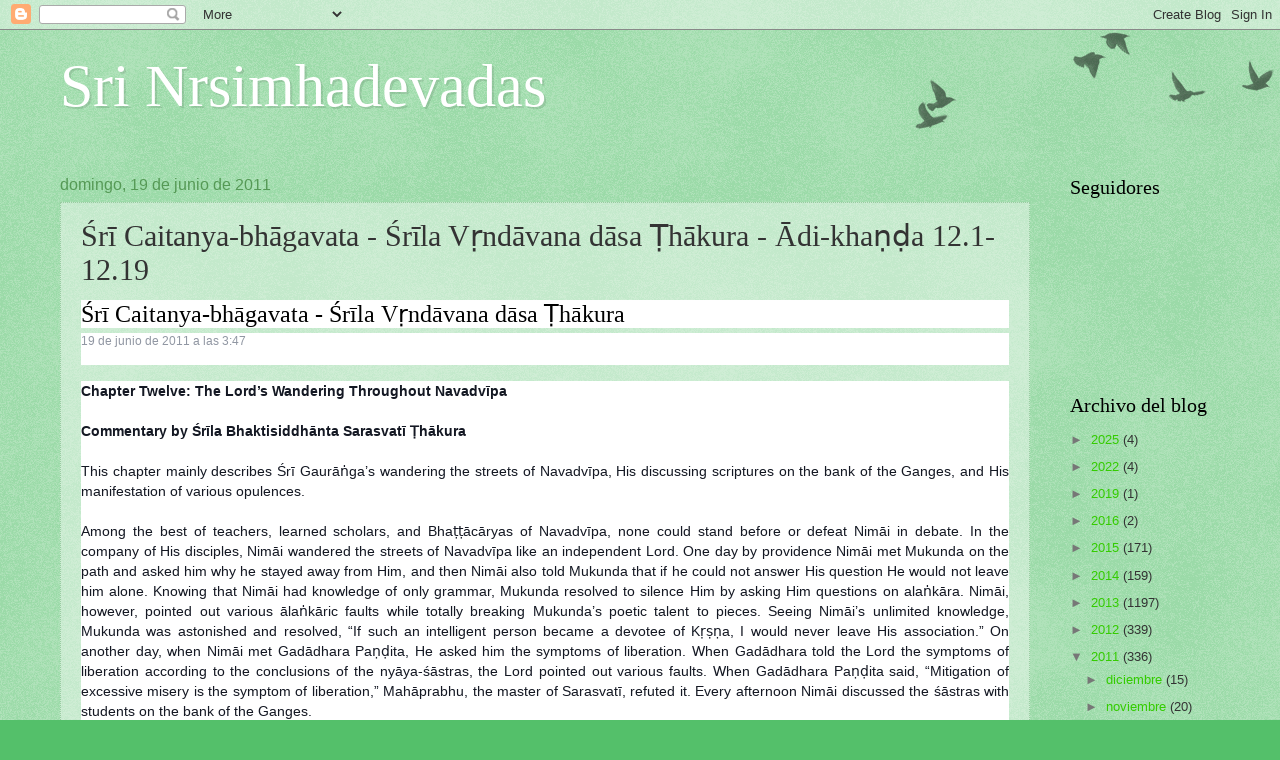

--- FILE ---
content_type: text/html; charset=UTF-8
request_url: http://www.srinrsimhadevadas.com/2011/06/sri-caitanya-bhagavata-srila-vrndavana_19.html
body_size: 24980
content:
<!DOCTYPE html>
<html class='v2' dir='ltr' xmlns='http://www.w3.org/1999/xhtml' xmlns:b='http://www.google.com/2005/gml/b' xmlns:data='http://www.google.com/2005/gml/data' xmlns:expr='http://www.google.com/2005/gml/expr'>
<head>
<link href='https://www.blogger.com/static/v1/widgets/335934321-css_bundle_v2.css' rel='stylesheet' type='text/css'/>
<meta content='IE=EmulateIE7' http-equiv='X-UA-Compatible'/>
<meta content='width=1100' name='viewport'/>
<meta content='text/html; charset=UTF-8' http-equiv='Content-Type'/>
<meta content='blogger' name='generator'/>
<link href='http://www.srinrsimhadevadas.com/favicon.ico' rel='icon' type='image/x-icon'/>
<link href='http://www.srinrsimhadevadas.com/2011/06/sri-caitanya-bhagavata-srila-vrndavana_19.html' rel='canonical'/>
<link rel="alternate" type="application/atom+xml" title="Sri Nrsimhadevadas - Atom" href="http://www.srinrsimhadevadas.com/feeds/posts/default" />
<link rel="alternate" type="application/rss+xml" title="Sri Nrsimhadevadas - RSS" href="http://www.srinrsimhadevadas.com/feeds/posts/default?alt=rss" />
<link rel="service.post" type="application/atom+xml" title="Sri Nrsimhadevadas - Atom" href="https://www.blogger.com/feeds/274490976051990214/posts/default" />

<link rel="alternate" type="application/atom+xml" title="Sri Nrsimhadevadas - Atom" href="http://www.srinrsimhadevadas.com/feeds/87392791075070801/comments/default" />
<!--Can't find substitution for tag [blog.ieCssRetrofitLinks]-->
<link href='https://scontent-mad1-1.xx.fbcdn.net/hphotos-xaf1/v/t1.0-0/s180x540/166332_10150349586365613_8157369_n.jpg?oh=f19a16889b79b2aa0a0c9c45ce53e1ae&oe=5668AA0F' rel='image_src'/>
<meta content='http://www.srinrsimhadevadas.com/2011/06/sri-caitanya-bhagavata-srila-vrndavana_19.html' property='og:url'/>
<meta content='Śrī Caitanya-bhāgavata - Śrīla Vṛndāvana dāsa Ṭhākura - Ādi-khaṇḍa 12.1-12.19' property='og:title'/>
<meta content='  Śrī Caitanya-bhāgavata - Śrīla Vṛndāvana dāsa Ṭhākura     19 de junio de 2011 a las 3:47       Chapter Twelve: The Lord’s Wandering Throug...' property='og:description'/>
<meta content='https://lh3.googleusercontent.com/blogger_img_proxy/[base64]w1200-h630-p-k-no-nu' property='og:image'/>
<title>Sri Nrsimhadevadas: Śrī Caitanya-bhāgavata - Śrīla Vṛndāvana dāsa Ṭhākura - Ādi-khaṇḍa 12.1-12.19</title>
<style id='page-skin-1' type='text/css'><!--
/*
-----------------------------------------------
Blogger Template Style
Name:     Watermark
Designer: Blogger
URL:      www.blogger.com
----------------------------------------------- */
/* Use this with templates/1ktemplate-*.html */
/* Content
----------------------------------------------- */
body {
font: normal normal 14px Arial, Tahoma, Helvetica, FreeSans, sans-serif;
color: #333333;
background: #54c06a url(//www.blogblog.com/1kt/watermark/body_background_birds.png) repeat scroll top left;
}
html body .content-outer {
min-width: 0;
max-width: 100%;
width: 100%;
}
.content-outer {
font-size: 92%;
}
a:link {
text-decoration:none;
color: #34cc00;
}
a:visited {
text-decoration:none;
color: #4d9922;
}
a:hover {
text-decoration:underline;
color: #4eff00;
}
.body-fauxcolumns .cap-top {
margin-top: 30px;
background: transparent url(//www.blogblog.com/1kt/watermark/body_overlay_birds.png) no-repeat scroll top right;
height: 121px;
}
.content-inner {
padding: 0;
}
/* Header
----------------------------------------------- */
.header-inner .Header .titlewrapper,
.header-inner .Header .descriptionwrapper {
padding-left: 20px;
padding-right: 20px;
}
.Header h1 {
font: normal normal 60px Georgia, Utopia, 'Palatino Linotype', Palatino, serif;
color: #ffffff;
text-shadow: 2px 2px rgba(0, 0, 0, .1);
}
.Header h1 a {
color: #ffffff;
}
.Header .description {
font-size: 140%;
color: #559955;
}
/* Tabs
----------------------------------------------- */
.tabs-inner .section {
margin: 0 20px;
}
.tabs-inner .PageList, .tabs-inner .LinkList, .tabs-inner .Labels {
margin-left: -11px;
margin-right: -11px;
background-color: transparent;
border-top: 0 solid #ffffff;
border-bottom: 0 solid #ffffff;
-moz-box-shadow: 0 0 0 rgba(0, 0, 0, .3);
-webkit-box-shadow: 0 0 0 rgba(0, 0, 0, .3);
-goog-ms-box-shadow: 0 0 0 rgba(0, 0, 0, .3);
box-shadow: 0 0 0 rgba(0, 0, 0, .3);
}
.tabs-inner .PageList .widget-content,
.tabs-inner .LinkList .widget-content,
.tabs-inner .Labels .widget-content {
margin: -3px -11px;
background: transparent none  no-repeat scroll right;
}
.tabs-inner .widget ul {
padding: 2px 25px;
max-height: 34px;
background: transparent none no-repeat scroll left;
}
.tabs-inner .widget li {
border: none;
}
.tabs-inner .widget li a {
display: inline-block;
padding: .25em 1em;
font: normal normal 20px Georgia, Utopia, 'Palatino Linotype', Palatino, serif;
color: #34cc00;
border-right: 1px solid #54c06a;
}
.tabs-inner .widget li:first-child a {
border-left: 1px solid #54c06a;
}
.tabs-inner .widget li.selected a, .tabs-inner .widget li a:hover {
color: #000000;
}
/* Headings
----------------------------------------------- */
h2 {
font: normal normal 20px Georgia, Utopia, 'Palatino Linotype', Palatino, serif;
color: #000000;
margin: 0 0 .5em;
}
h2.date-header {
font: normal normal 16px Arial, Tahoma, Helvetica, FreeSans, sans-serif;
color: #559955;
}
/* Main
----------------------------------------------- */
.main-inner .column-center-inner,
.main-inner .column-left-inner,
.main-inner .column-right-inner {
padding: 0 5px;
}
.main-outer {
margin-top: 0;
background: transparent none no-repeat scroll top left;
}
.main-inner {
padding-top: 30px;
}
.main-cap-top {
position: relative;
}
.main-cap-top .cap-right {
position: absolute;
height: 0;
width: 100%;
bottom: 0;
background: transparent none repeat-x scroll bottom center;
}
.main-cap-top .cap-left {
position: absolute;
height: 245px;
width: 280px;
right: 0;
bottom: 0;
background: transparent none no-repeat scroll bottom left;
}
/* Posts
----------------------------------------------- */
.post-outer {
padding: 15px 20px;
margin: 0 0 25px;
background: transparent url(//www.blogblog.com/1kt/watermark/post_background_birds.png) repeat scroll top left;
_background-image: none;
border: dotted 1px #99cca1;
-moz-box-shadow: 0 0 0 rgba(0, 0, 0, .1);
-webkit-box-shadow: 0 0 0 rgba(0, 0, 0, .1);
-goog-ms-box-shadow: 0 0 0 rgba(0, 0, 0, .1);
box-shadow: 0 0 0 rgba(0, 0, 0, .1);
}
h3.post-title {
font: normal normal 30px Georgia, Utopia, 'Palatino Linotype', Palatino, serif;
margin: 0;
}
.comments h4 {
font: normal normal 30px Georgia, Utopia, 'Palatino Linotype', Palatino, serif;
margin: 1em 0 0;
}
.post-body {
font-size: 105%;
line-height: 1.5;
position: relative;
}
.post-header {
margin: 0 0 1em;
color: #559955;
}
.post-footer {
margin: 10px 0 0;
padding: 10px 0 0;
color: #559955;
border-top: dashed 1px #777777;
}
#blog-pager {
font-size: 140%
}
#comments .comment-author {
padding-top: 1.5em;
border-top: dashed 1px #777777;
background-position: 0 1.5em;
}
#comments .comment-author:first-child {
padding-top: 0;
border-top: none;
}
.avatar-image-container {
margin: .2em 0 0;
}
/* Comments
----------------------------------------------- */
.comments .comments-content .icon.blog-author {
background-repeat: no-repeat;
background-image: url([data-uri]);
}
.comments .comments-content .loadmore a {
border-top: 1px solid #777777;
border-bottom: 1px solid #777777;
}
.comments .continue {
border-top: 2px solid #777777;
}
/* Widgets
----------------------------------------------- */
.widget ul, .widget #ArchiveList ul.flat {
padding: 0;
list-style: none;
}
.widget ul li, .widget #ArchiveList ul.flat li {
padding: .35em 0;
text-indent: 0;
border-top: dashed 1px #777777;
}
.widget ul li:first-child, .widget #ArchiveList ul.flat li:first-child {
border-top: none;
}
.widget .post-body ul {
list-style: disc;
}
.widget .post-body ul li {
border: none;
}
.widget .zippy {
color: #777777;
}
.post-body img, .post-body .tr-caption-container, .Profile img, .Image img,
.BlogList .item-thumbnail img {
padding: 5px;
background: #fff;
-moz-box-shadow: 1px 1px 5px rgba(0, 0, 0, .5);
-webkit-box-shadow: 1px 1px 5px rgba(0, 0, 0, .5);
-goog-ms-box-shadow: 1px 1px 5px rgba(0, 0, 0, .5);
box-shadow: 1px 1px 5px rgba(0, 0, 0, .5);
}
.post-body img, .post-body .tr-caption-container {
padding: 8px;
}
.post-body .tr-caption-container {
color: #333333;
}
.post-body .tr-caption-container img {
padding: 0;
background: transparent;
border: none;
-moz-box-shadow: 0 0 0 rgba(0, 0, 0, .1);
-webkit-box-shadow: 0 0 0 rgba(0, 0, 0, .1);
-goog-ms-box-shadow: 0 0 0 rgba(0, 0, 0, .1);
box-shadow: 0 0 0 rgba(0, 0, 0, .1);
}
/* Footer
----------------------------------------------- */
.footer-outer {
color:#99cca1;
background: #193300 url(//www.blogblog.com/1kt/watermark/body_background_navigator.png) repeat scroll top left;
}
.footer-outer a {
color: #89ff55;
}
.footer-outer a:visited {
color: #67dd32;
}
.footer-outer a:hover {
color: #9aff77;
}
.footer-outer .widget h2 {
color: #bbeec3;
}
/* Mobile
----------------------------------------------- */
body.mobile  {
background-size: 100% auto;
}
.mobile .body-fauxcolumn-outer {
background: transparent none repeat scroll top left;
}
html .mobile .mobile-date-outer {
border-bottom: none;
background: transparent url(//www.blogblog.com/1kt/watermark/post_background_birds.png) repeat scroll top left;
_background-image: none;
margin-bottom: 10px;
}
.mobile .main-inner .date-outer {
padding: 0;
}
.mobile .main-inner .date-header {
margin: 10px;
}
.mobile .main-cap-top {
z-index: -1;
}
.mobile .content-outer {
font-size: 100%;
}
.mobile .post-outer {
padding: 10px;
}
.mobile .main-cap-top .cap-left {
background: transparent none no-repeat scroll bottom left;
}
.mobile .body-fauxcolumns .cap-top {
margin: 0;
}
.mobile-link-button {
background: transparent url(//www.blogblog.com/1kt/watermark/post_background_birds.png) repeat scroll top left;
}
.mobile-link-button a:link, .mobile-link-button a:visited {
color: #34cc00;
}
.mobile-index-date .date-header {
color: #559955;
}
.mobile-index-contents {
color: #333333;
}
.mobile .tabs-inner .section {
margin: 0;
}
.mobile .tabs-inner .PageList {
margin-left: 0;
margin-right: 0;
}
.mobile .tabs-inner .PageList .widget-content {
margin: 0;
color: #000000;
background: transparent url(//www.blogblog.com/1kt/watermark/post_background_birds.png) repeat scroll top left;
}
.mobile .tabs-inner .PageList .widget-content .pagelist-arrow {
border-left: 1px solid #54c06a;
}

--></style>
<style id='template-skin-1' type='text/css'><!--
body {
min-width: 1200px;
}
.content-outer, .content-fauxcolumn-outer, .region-inner {
min-width: 1200px;
max-width: 1200px;
_width: 1200px;
}
.main-inner .columns {
padding-left: 0px;
padding-right: 190px;
}
.main-inner .fauxcolumn-center-outer {
left: 0px;
right: 190px;
/* IE6 does not respect left and right together */
_width: expression(this.parentNode.offsetWidth -
parseInt("0px") -
parseInt("190px") + 'px');
}
.main-inner .fauxcolumn-left-outer {
width: 0px;
}
.main-inner .fauxcolumn-right-outer {
width: 190px;
}
.main-inner .column-left-outer {
width: 0px;
right: 100%;
margin-left: -0px;
}
.main-inner .column-right-outer {
width: 190px;
margin-right: -190px;
}
#layout {
min-width: 0;
}
#layout .content-outer {
min-width: 0;
width: 800px;
}
#layout .region-inner {
min-width: 0;
width: auto;
}
--></style>
<style>
/* Dar a las Imagenes una LEYENDA en BLOGGER, un ponerlo en un CUADRO con resplandor 23 mar 2011 Agregar una leyenda a las imágenes hay que ponerlo entre skin*/ 
table..tr-caption-container { /* esta es la tabla */
  -moz-box-shadow: 0 0 30px #ABC;
  -webkit-box-shadow: 0 0 30px #ABC;
  box-shadow: 0 0 30px #ABC;
  border: 2px solid #567;
  margin: 0 auto;
  padding: 0;
}
td.tr-caption { /* esta es la leyenda */
    background-color: #334455;
    border-top: 1px solid #556677;
    color: #DDEEFF;
    font-family: Georgia;
    font-size: 20px;
    padding: 5px 10px;
}
</style>
<script src='http://ajax.googleapis.com/ajax/libs/jquery/1.3.2/jquery.min.js' type='text/javascript'></script>
<script type='text/javascript'>
//<![CDATA[
$(function() {
  $('.animar').hover(function() {
    $(this).children('.front').stop().animate({ "top" : "430px"}, 700);
  }, function() {
    $(this).children('.front').stop().animate({ "top" : "0px"}, 200);
  });
});
//]]>
</script>
<script src='http://ajax.googleapis.com/ajax/libs/jquery/1.3.2/jquery.min.js' type='text/javascript'></script>
<script type='text/javascript'>
//<![CDATA[
$(document).ready(function(){
  /*$("#accordion h3:first").addClass("active"); si lo quisieramos al principio inactivo*/
  $("#accordion div").hide();
  $("#accordion h3").click(function(){
    $(this).next("div").slideToggle("slow")
    .siblings("div:visible").slideUp("slow");
    $(this).toggleClass("active");
    $(this).siblings("h3").removeClass("active");
  });

/* IDEM PERO EL PRIMERO DESPLEGADO
  $("#acordeon h2:first").addClass("active");
  $("#acordeon div:not(:first)").hide();
  $("#acordeon h2").click(function(){
    $(this).next("div").slideToggle("slow")
    .siblings("div:visible").slideUp("slow");
    $(this).toggleClass("active");
    $(this).siblings("h2").removeClass("active");
  });
*/



});
//]]>
</script>
<style type='text/css'>
/* CAJAS DE TEXTOS modelos 6, 8 */
.modelo6, .modelo7, .modelo8
{margin: 0;font-family:Tahoma;font-size:20px;padding:10px 10px 10px 250px;background-repeat: no-repeat;background-position: 10px center;}
.modelo6 {margin-bottom:15px;border:1px ridge #FFAD08;padding:10px 10px 10px 285px;max-width: 395px;float:left;color:#6060EE;background-color:#C0C0FF;background-image:url(https://blogger.googleusercontent.com/img/b/R29vZ2xl/AVvXsEh0yCXdzX4h91EWZkYE5W5CxQC4ntkuMyu5YtrtkC7riI3I_q3BJdTHT-mKTqH4POt87C4NU1jK5FqBrmjXuYR7zulUcWjOP_zHywlJ6OZWLPeKt8KWX_qZYaM-5-Ck0J4OrhLOQlFHhxJt/s1600/images3.jpg);} 
.modelo7 {margin-bottom:15px;border:1px solid #C7C7C7;padding:10px 10px 10px 285px;max-width: 395px;float:left;color:#C0C0D0;background-color:#292942;background-image:url(https://blogger.googleusercontent.com/img/b/R29vZ2xl/AVvXsEh0yCXdzX4h91EWZkYE5W5CxQC4ntkuMyu5YtrtkC7riI3I_q3BJdTHT-mKTqH4POt87C4NU1jK5FqBrmjXuYR7zulUcWjOP_zHywlJ6OZWLPeKt8KWX_qZYaM-5-Ck0J4OrhLOQlFHhxJt/s1600/images3.jpg);}
.modelo8 {margin-bottom:15px;border:3px ridge #FFAD08;padding:10px 10px 10px 250px;max-width: 435px;float:left;color:#FFE731;background-color:#841010;background-image:url(https://blogger.googleusercontent.com/img/b/R29vZ2xl/AVvXsEj68UicrS8dOY7xdoDhMslvRA3-eZa9L8-qXB28tqAHIAARORmGhz4MeGdppNV42gByZQklDS_g3txQdN2r_WKfPIVRAYbOC15_8u5hmCGPbRKWCWSMqD5fEpm2sNzzMc7XCeO_7Bw6lVto/s1600/images5.jpg);} 
.hra {clear:both;}
</style>
<style>
/*script de JQUERY: puesto para fotos dia 20 de Enero 2011*/
/* 1 feb 2011 - Acordeones simples con jQuery */
/* El Javascript del Acordeon */
/* EL CSS */

  #accordion { /* el rectángulo contenedor */
    width:700px;
  }
  #accordion h3 { /* los enlaces que despliegan y contraen el contenido */
    -moz-border-radius: 3px;
    -webkit-border-radius: 3px;
    border-radius: 3px;
    -moz-box-shadow: 0 0 10px #444 inset;
    -webkit-box-shadow: 0 0 10px #444 inset;
    box-shadow: 0 0 10px #444 inset;
    background-color: #008200; /*verde de la barra de la tabla*/
    color: #FFFFFF; /*blanco de la letra de la tabla*/
    cursor: pointer;
    font-family: Tahoma;
    font-size: 17px;
    text-align: center;
    font-weight: bold;
    height: 1.7em;
    line-height: 1.7em;
    margin: 0 0 2px;
    padding: 0 20px;
    position: relative;
  }
  #accordion h3:hover { /* efecto hover sobre esos enlaces */
    -moz-box-shadow: 0 0 10px #000 inset;
    -webkit-box-shadow: 0 0 10px #000 inset;
    box-shadow: 0 0 10px #000 inset;
    background-color: #BBBFF4;
    color: #FFF;
  }
  #accordion h3 span { /* una imagen que permuta segun el estado del contenido */
    background: transparent url(http://img810.imageshack.us/img810/6159/demoacordeonjs.gif) no-repeat right top;
    display: block;
    height: 16px;
    position: absolute;
    right: 20px;
    top: 7px;
    width: 16px;
  }
  #accordion h3.active span { /* desplegado */
    background-position: right bottom;
  }
  #accordion div { /* el contenido */
    background-color: #000;
    border: 1px dotted #666;
    color: #AAA;
    font-family: Georgia;
    font-size: 13px;
    line-height: 1.5;
    margin: 10px;
    padding: 10px;
  }
</style>
<style type='text/css'>

/*TOOLTIP - VER y OCULTAR*/

.EGIPTO  {  color:#ADC276; font-size:24px; font-weight:bold; line-height:40px; padding:20px 0 10px; text-shadow: 0 1px 3px #222222;  }
.YEAR  {   color:#FFFFFF;font-size:24px;  font-weight:bold;line-height:40px;padding:20px 0 10px; text-shadow: 0 1px 3px #222222;}

.BTooltip-contenedor {
display: none; /* el elemento va a estar oculto */
position: absolute; /* se fuerza a que se ubique en un lugar de la pantalla */
/*background-color: #424542;ORIGINAL*/ /* por defecto, el color de fondo como la pantalla ORIGINAL*/
background: #c0a154 url(http://www.blogblog.com/1kt/watermark/body_background_birds.png) repeat scroll top left;
margin: 0; /* no tiene márgenes */
font-size: 16pt;
width:680px; /*he puesto 600 porque sobresale del ancho de la PANTALLA*/
overflow:hidden; /* si el contenido sobresale, no se muestra */
z-index:999; /* va a estar por encima de todo */
height:auto; /* la altura va a depender del contenido */
}

.BTooltip-barra {
margin: 0; /* no tiene márgenes */
otras_propiedades /* definir las propiedades de la fuente y alineación */
}

.BTooltip-contenido {
display: block; /* se fuerza a mostrar el bloque */
height:auto; /* la altura va a depender del contenido */
color: #008200;
text-align:justify;
width: 610px;
margin-left:20px;
margin-right:20px;
margin-top:10px;
margin-bottom:10px;
font-size:12pt;
otras_propiedades /* definir las propiedades de la fuente y alineación */
}
</style>
<style type='text/css'>
/*SCROLL de la BARRA del INDICE de ADVENTISTAS*/
body {
scrollbar-arrow-color: white;
scrollbar-base-color: white;
scrollbar-dark-shadow-color: #000080;
scrollbar-track-color: #0080C0;
scrollbar-face-color: #000080;
scrollbar-shadow-color: white;
scrollbar-highlight-color: white;
scrollbar-3d-light-color: a;
}
</style>
<script type='text/javascript'>
//<![CDATA[
// AGREGAR UN REPRODUCTOR DE GOEAR 
function GOEAR(id) {
  var output = "<object height='132' width='353'><embed height='132' width='353' quality='high' wmode='transparent' type='application/x-shockwave-flash' src='http://www.goear.com/files/external.swf?file=" + id + "&amp;autoplay=0'></embed></object>";
  document.write (output);
}
//]]>
</script>
<script type='text/javascript'>
//<![CDATA[
// AGREGAR UN REPRODUCTOR DE GOEAR 
function GOEAR(id) {
  var output = "<object height='132' width='353'><embed height='132' width='353' quality='high' wmode='transparent' type='application/x-shockwave-flash' src='http://www.goear.com/files/external.swf?file=" + id + "&amp;autoplay=0'></embed></object>";
  document.write (output);
}
//]]>
</script>
<script type='text/javascript'>
//<![CDATA[
// AGREGAR UN VIDEOS de YOUTUBE
function insertar_YouTube(IDyoutube) {
  var output = "<div style=\"text-align:center;\">";
  output += "<object width=\"505\" height=\"405\" id=\"movie\" type=\"application/x-shockwave-flash\" data=\"http://www.youtube.com/v/" + IDyoutube + "&hl=es&fs=1&rel=0&autoplay=0&ap=%2526fmt%3D18&showsearch=0&showinfo=0&&color1=0x006699&color2=0x54abd6&border=1&fmt=18\">";
  output += "<param name=\"movie\" value=\"http://www.youtube.com/v/" + IDyoutube + "&hl=es&fs=1&rel=0&autoplay=0&ap=%2526fmt%3D18&showsearch=0&showinfo=0\" />";
  output += "<param name=\"wmode\" value=\"transparent\" />";
  output += "<param name=\"allowfullscreen\" value=\"true\" />";
  output += "</object>";
  output += "</div>";
  document.write (output);
}
//]]>
</script>
<script src='http://ajax.googleapis.com/ajax/libs/jquery/1/jquery.js' type='text/javascript'></script>
<script type='text/javascript'>
//<![CDATA[
$(document).ready(function(){
  $(".search_input").focus();
  $(".search_input").keyup(function() {
    var search_input = $(this).val();
    var keyword= encodeURIComponent(search_input);
    var yt_url='http://gdata.youtube.com/feeds/api/videos?q='+keyword+'&format=5&max-results=1&v=2&alt=jsonc'; 
    $.ajax({
      type: "GET",
      url: yt_url,
      dataType:"jsonp",
      success: function(response){
        if(response.data.items){
          $.each(response.data.items, function(i,data){
            var video_id=data.id;
            var video_title=data.title;
            var video_viewCount=data.viewCount;
            var video_frame="<iframe width='640' height='385' src='http://www.youtube.com/embed/"+video_id+"' frameborder='0' type='text/html'></iframe>";
            var final="<div id='title'>"+video_title+"</div><div>"+video_frame+"</div><div id='count'>"+video_viewCount+" Views</div>";
            $("#result").html(final);
          });
        } else {
          $("#result").html("<div id='no'>No Video</div>");
        }
      }
    });
  });
});
//]]>
</script>
<script type='text/javascript'>
//<![CDATA[
var MVM , MVMCONTENIDO, MVMCERRAR;

function creaMIventanamodal() {
  MVM = document.getElementById("MVM");
  MVMCONTENIDO = document.getElementById("MVM-contenido");
  MVMOVERLAY = document.getElementById("MVM-overlay");
  var el = document.getElementsByTagName("span");
  for (var i=0; i<el.length; i++) {
    var c = el[i].className;
    if (c=="mvm") {
      if (el[i].addEventListener) {
        el[i].addEventListener("click", abrirMIventanamodal, false);
      } else if (el[i].attachEvent) {
        var uniqueID = el[i].uniqueID;IEelem[uniqueID] = el[i];
        el[i].attachEvent("onclick",IEaddID(abrirMIventanamodal,uniqueID));
      }
    }
  }
}

var IEelem={};
function IEaddID(fn,uniqueID) {
  return function(event) {return fn.call(IEelem[uniqueID],event);}
}

function abrirMIventanamodal() {
  if(MVM.style.visibility == "visible") { return; }
  var obj=this;
  if(this.getAttribute("yt")) {
    abrirMIventanamodalVID(obj);
  } else {
    abrirMIventanamodalIMG(obj);
  }
}

function cerrarMIventanamodal() {
  MVM.style.visibility = "hidden";
  MVMCONTENIDO.innerHTML = "";
  MVMOVERLAY.style.opacity = 0;
  MVMOVERLAY.style.visibility="hidden";
}

function getpagePosition() {
  if(typeof(window.pageYOffset) == 'number') {
    pp = window.pageYOffset;
  } else if(document.body && (document.body.scrollLeft || document.body.scrollTop)) {
    pp = document.body.scrollTop;
  } else if(document.documentElement) {
    pp = document.documentElement.scrollTop;
  }
  return pp;
}

function abrirMIventanamodalIMG(cual){
  var archivo, ancho, alto;
  archivo = cual.getAttribute("url");
  ancho = cual.getAttribute("w");
  alto = cual.getAttribute("h");
  var cLR = 40;
  var cTB  = 40;
  var calcancho = parseFloat(ancho) + cLR;
  var calcalto = parseFloat(alto) + cTB;
  var sW = document.documentElement.clientWidth;
  var sH = document.documentElement.clientHeight;
  var posicion = getpagePosition();
  var x, y;
  x = (sW - calcancho) / 2;
  y = posicion + (sH - calcalto) / 2;
  MVMCONTENIDO.style.width = ancho + "px";
  MVMCONTENIDO.style.height = alto + "px";
  MVMCONTENIDO.innerHTML = "<img src='" + archivo + "' />";
  MVM.style.left = x + "px";
  MVM.style.top = y + "px";
  MVMOVERLAY.style.height = sH + "px";
  MVMOVERLAY.style.visibility="visible";
  MVMOVERLAY.style.opacity=1;
  MVM.style.visibility = "visible";
}

function abrirMIventanamodalVID(cual) {
  var idvideo = cual.getAttribute("yt");
  var ancho = 640;
  var alto = 385;
  var cLR = 40;
  var cTB  = 40;
  var calcancho = parseFloat(ancho) + cLR;
  var calcalto = parseFloat(alto) + cTB;
  var sW = document.documentElement.clientWidth;
  var sH = document.documentElement.clientHeight;
  var posicion = getpagePosition();
  var x, y;
  x = (sW - calcancho) / 2;
  y = posicion + (sH - calcalto) / 2;
  MVMCONTENIDO.style.width = ancho + "px";
  MVMCONTENIDO.style.height = alto + "px";
  var url ="http://www.youtube.com/v/" + idvideo + "&hl=es&fs=1&rel=0&autoplay=1&ap=%2526fmt%3D18&showsearch=0&showinfo=0";
  var salida= "<object width='" + ancho + "' height='" + alto + "' type='application/x-shockwave-flash' data='" + url + "'>";
  salida += "<param name='movie' value='" + url + "' />";
  salida += "<param name='wmode' value='transparent' />";
  salida += "<param name='allowfullscreen' value='true'/>";
  salida += "<param name='allowScriptAccess' value='always' />";
  salida += "</object>";
  MVMCONTENIDO.innerHTML = salida;
  MVM.style.left = x + "px";
  MVM.style.top = y + "px";
  MVMOVERLAY.style.height = sH + "px";
  MVMOVERLAY.style.visibility="visible";
  MVMOVERLAY.style.opacity=1;
  MVM.style.visibility = "visible";
}

window.onresize = doResize;
function doResize() {
  if(document.getElementById("MVM").style.visibility=="visible") {
    cerrarMIventanamodal()
  }
}

window.onload = creaMIventanamodal;

//]]>
</script>
<script src='http://www.google.com/jsapi' type='text/javascript'></script>
<script>var lenguaje = "en";
google.load("language",1);
var callback = function(result) {
if(result.translation) {
var translateDiv = document.getElementById("miejemplo");
translateDiv.innerHTML=result.translation;
}
}
function traduce(traducir) {
document.getElementById("L_" + lenguaje).className = "";
var translateDiv = document.getElementById("miejemplo");
google.language.translate(translateDiv.innerHTML,lenguaje,traducir,callback);
lenguaje = traducir;
document.getElementById("L_" + traducir).className = "lenguajeactual";
}</script>
<style type='text/css'>
/* VENTANA MODAL */
  /* este es el DIV de fondo que oscurece toda la pantalla detrás de la ventana */
  #MVM-overlay {
    background:transparent url(http://img40.xooimage.com/files/7/0/3/black-70-141fd7a.png) repeat left top;
    height:0;
    left: 0;
    position: fixed;
    top: 0;
    visibility:hidden;
    width: 100%;
    z-index: 9999;
    /* algunas propiedades que no funcionarán en IE */
    opacity: 0;
    -moz-transition: all 1s;
    -webkit-transition: all 1s;
    -o-transition: all 1s;
  }
  /* el DIV que contiene la ventana modal en si misma */
  #MVM {
    left: 0;
    position: absolute;
    top: 0;
    visibility: hidden;
    z-index: 10000;
  }
  /* un DIV interior de esa misma ventana */
  #MVM-inner { position: relative; }
  /* el DIV donde se mostrarán las cosas */
  #MVM-contenido {
    background-image: -moz-linear-gradient(100% 100% 90deg, rgba(100,100,100,.5),rgba(100,100,100,.5));
    background-image: -webkit-gradient(linear, left bottom, left top, from(rgba(100,100,100,.5)), to(rgba(100,100,100,.5)));
    filter:progid:DXImageTransform.Microsoft.Gradient(GradientType=0, StartColorStr='#80646464', EndColorStr='#80646464');
    height: 100%;
    line-height: 0;
    padding: 20px;
    /* algunas propeidades que no funcionarán en versiones anteriores a IE9 */
    border-radius: 10px;
    box-shadow: 0 0 5px #FFF inset;
  }
  /* el botón para cerrar la ventana */
  #MVM-cerrar {
    background: transparent url(http://img73.xooimage.com/files/3/4/c/close-28e1d92.gif) no-repeat left top;
    height: 32px;
    opacity: 0.5;
    position: absolute;
    right: -15px;
    top: -15px;
    width: 32px;
  }
  #MVM-cerrar:hover { opacity:1; }
</style>
<link href='https://www.blogger.com/dyn-css/authorization.css?targetBlogID=274490976051990214&amp;zx=355b8734-dee6-450f-abcf-2ff41dadd4d2' media='none' onload='if(media!=&#39;all&#39;)media=&#39;all&#39;' rel='stylesheet'/><noscript><link href='https://www.blogger.com/dyn-css/authorization.css?targetBlogID=274490976051990214&amp;zx=355b8734-dee6-450f-abcf-2ff41dadd4d2' rel='stylesheet'/></noscript>
<meta name='google-adsense-platform-account' content='ca-host-pub-1556223355139109'/>
<meta name='google-adsense-platform-domain' content='blogspot.com'/>

</head>
<body class='loading variant-birds'>
<div class='navbar section' id='navbar'><div class='widget Navbar' data-version='1' id='Navbar1'><script type="text/javascript">
    function setAttributeOnload(object, attribute, val) {
      if(window.addEventListener) {
        window.addEventListener('load',
          function(){ object[attribute] = val; }, false);
      } else {
        window.attachEvent('onload', function(){ object[attribute] = val; });
      }
    }
  </script>
<div id="navbar-iframe-container"></div>
<script type="text/javascript" src="https://apis.google.com/js/platform.js"></script>
<script type="text/javascript">
      gapi.load("gapi.iframes:gapi.iframes.style.bubble", function() {
        if (gapi.iframes && gapi.iframes.getContext) {
          gapi.iframes.getContext().openChild({
              url: 'https://www.blogger.com/navbar/274490976051990214?po\x3d87392791075070801\x26origin\x3dhttp://www.srinrsimhadevadas.com',
              where: document.getElementById("navbar-iframe-container"),
              id: "navbar-iframe"
          });
        }
      });
    </script><script type="text/javascript">
(function() {
var script = document.createElement('script');
script.type = 'text/javascript';
script.src = '//pagead2.googlesyndication.com/pagead/js/google_top_exp.js';
var head = document.getElementsByTagName('head')[0];
if (head) {
head.appendChild(script);
}})();
</script>
</div></div>
<div class='body-fauxcolumns'>
<div class='fauxcolumn-outer body-fauxcolumn-outer'>
<div class='cap-top'>
<div class='cap-left'></div>
<div class='cap-right'></div>
</div>
<div class='fauxborder-left'>
<div class='fauxborder-right'></div>
<div class='fauxcolumn-inner'>
</div>
</div>
<div class='cap-bottom'>
<div class='cap-left'></div>
<div class='cap-right'></div>
</div>
</div>
</div>
<div class='content'>
<div class='content-fauxcolumns'>
<div class='fauxcolumn-outer content-fauxcolumn-outer'>
<div class='cap-top'>
<div class='cap-left'></div>
<div class='cap-right'></div>
</div>
<div class='fauxborder-left'>
<div class='fauxborder-right'></div>
<div class='fauxcolumn-inner'>
</div>
</div>
<div class='cap-bottom'>
<div class='cap-left'></div>
<div class='cap-right'></div>
</div>
</div>
</div>
<div class='content-outer'>
<div class='content-cap-top cap-top'>
<div class='cap-left'></div>
<div class='cap-right'></div>
</div>
<div class='fauxborder-left content-fauxborder-left'>
<div class='fauxborder-right content-fauxborder-right'></div>
<div class='content-inner'>
<header>
<div class='header-outer'>
<div class='header-cap-top cap-top'>
<div class='cap-left'></div>
<div class='cap-right'></div>
</div>
<div class='fauxborder-left header-fauxborder-left'>
<div class='fauxborder-right header-fauxborder-right'></div>
<div class='region-inner header-inner'>
<div class='header section' id='header'><div class='widget Header' data-version='1' id='Header1'>
<div id='header-inner'>
<div class='titlewrapper'>
<h1 class='title'>
<a href='http://www.srinrsimhadevadas.com/'>
Sri Nrsimhadevadas
</a>
</h1>
</div>
<div class='descriptionwrapper'>
<p class='description'><span>
</span></p>
</div>
</div>
</div></div>
</div>
</div>
<div class='header-cap-bottom cap-bottom'>
<div class='cap-left'></div>
<div class='cap-right'></div>
</div>
</div>
</header>
<div class='tabs-outer'>
<div class='tabs-cap-top cap-top'>
<div class='cap-left'></div>
<div class='cap-right'></div>
</div>
<div class='fauxborder-left tabs-fauxborder-left'>
<div class='fauxborder-right tabs-fauxborder-right'></div>
<div class='region-inner tabs-inner'>
<div class='tabs no-items section' id='crosscol'></div>
<div class='tabs no-items section' id='crosscol-overflow'></div>
</div>
</div>
<div class='tabs-cap-bottom cap-bottom'>
<div class='cap-left'></div>
<div class='cap-right'></div>
</div>
</div>
<div class='main-outer'>
<div class='main-cap-top cap-top'>
<div class='cap-left'></div>
<div class='cap-right'></div>
</div>
<div class='fauxborder-left main-fauxborder-left'>
<div class='fauxborder-right main-fauxborder-right'></div>
<div class='region-inner main-inner'>
<div class='columns fauxcolumns'>
<div class='fauxcolumn-outer fauxcolumn-center-outer'>
<div class='cap-top'>
<div class='cap-left'></div>
<div class='cap-right'></div>
</div>
<div class='fauxborder-left'>
<div class='fauxborder-right'></div>
<div class='fauxcolumn-inner'>
</div>
</div>
<div class='cap-bottom'>
<div class='cap-left'></div>
<div class='cap-right'></div>
</div>
</div>
<div class='fauxcolumn-outer fauxcolumn-left-outer'>
<div class='cap-top'>
<div class='cap-left'></div>
<div class='cap-right'></div>
</div>
<div class='fauxborder-left'>
<div class='fauxborder-right'></div>
<div class='fauxcolumn-inner'>
</div>
</div>
<div class='cap-bottom'>
<div class='cap-left'></div>
<div class='cap-right'></div>
</div>
</div>
<div class='fauxcolumn-outer fauxcolumn-right-outer'>
<div class='cap-top'>
<div class='cap-left'></div>
<div class='cap-right'></div>
</div>
<div class='fauxborder-left'>
<div class='fauxborder-right'></div>
<div class='fauxcolumn-inner'>
</div>
</div>
<div class='cap-bottom'>
<div class='cap-left'></div>
<div class='cap-right'></div>
</div>
</div>
<!-- corrects IE6 width calculation -->
<div class='columns-inner'>
<div class='column-center-outer'>
<div class='column-center-inner'>
<div class='main section' id='main'><div class='widget Blog' data-version='1' id='Blog1'>
<div class='blog-posts hfeed'>

          <div class="date-outer">
        
<h2 class='date-header'><span>domingo, 19 de junio de 2011</span></h2>

          <div class="date-posts">
        
<div class='post-outer'>
<div class='post hentry' itemprop='blogPost' itemscope='itemscope' itemtype='http://schema.org/BlogPosting'>
<a name='87392791075070801'></a>
<h3 class='post-title entry-title' itemprop='name'>
Śrī Caitanya-bhāgavata - Śrīla Vṛndāvana dāsa Ṭhākura - Ādi-khaṇḍa 12.1-12.19
</h3>
<div class='post-header'>
<div class='post-header-line-1'></div>
</div>
<div class='post-body entry-content' id='post-body-87392791075070801' itemprop='description articleBody'>
<div class="clearfix" style="background-color: white; color: #141823; font-family: helvetica, arial, sans-serif; font-size: 12px; line-height: 16.0799999237061px; zoom: 1;">
<h2 class="_5clb" style="font-size: 24px; line-height: 28px; margin: 0px; padding: 0px; text-align: justify;">
Śrī Caitanya-bhāgavata - Śrīla Vṛndāvana dāsa Ṭhākura</h2>
</div>
<div class="mts _50f8" style="background-color: white; color: #9197a3; font-family: helvetica, arial, sans-serif; font-size: 12px; line-height: 16.0799999237061px; margin-top: 5px;">
<div style="text-align: justify;">
<a class="uiLinkSubtle" href="https://www.facebook.com/notes/rama-k%C4%81nta-d%C4%81sa/%C5%9Br%C4%AB-caitanya-bh%C4%81gavata-%C5%9Br%C4%ABla-v%E1%B9%9Bnd%C4%81vana-d%C4%81sa-%E1%B9%ADh%C4%81kura/229795633699631" style="color: #9197a3; cursor: pointer; line-height: 16.0799999237061px; text-decoration: none;">19 de junio de 2011 a las 3:47</a></div>
<span class="timelineUnitContainer" style="position: relative;"><a aria-label="Público" class="passiveImg fbAudienceHover timelineAudienceSelector" data-hover="tooltip" href="https://www.facebook.com/notes/rama-k%C4%81nta-d%C4%81sa/%C5%9Br%C4%AB-caitanya-bh%C4%81gavata-%C5%9Br%C4%ABla-v%E1%B9%9Bnd%C4%81vana-d%C4%81sa-%E1%B9%ADh%C4%81kura/229795633699631#" id="js_0" role="button" style="color: #3b5998; cursor: pointer; margin-left: 5px; margin-top: -3px; position: relative; text-decoration: none; top: 2px;"><i class="img sp_I82JkHg4Jkj sx_b68ff6" style="background-image: url(https://static.xx.fbcdn.net/rsrc.php/v2/yU/r/qiGsnD9LXkv.png); background-position: -77px -197px; background-repeat: no-repeat; background-size: auto; display: inline-block; height: 12px; width: 12px;"><div style="text-align: justify;">
</div>
</i></a></span></div>
<div class="_5k3v _5k3w clearfix" style="background-color: white; color: #141823; font-family: helvetica, arial, sans-serif; font-size: 14px; line-height: 20px; margin-top: 16px; overflow: hidden; word-wrap: break-word; zoom: 1;">
<div style="text-align: justify;">
<strong>Chapter Twelve: The Lord&#8217;s Wandering Throughout Navadvīpa</strong></div>
<div style="text-align: justify;">
<br /></div>
<div style="text-align: justify;">
<strong>Commentary by Śrīla Bhaktisiddhānta Sarasvatī Ṭhākura</strong></div>
<div style="text-align: justify;">
<br /></div>
<div style="text-align: justify;">
This chapter mainly describes Śrī Gaurāṅga&#8217;s wandering the streets of Navadvīpa, His discussing scriptures on the bank of the Ganges, and His manifestation of various opulences.</div>
<div style="text-align: justify;">
<br /></div>
<div style="text-align: justify;">
Among the best of teachers, learned scholars, and Bhaṭṭācāryas of Navadvīpa, none could stand before or defeat Nimāi in debate. In the company of His disciples, Nimāi wandered the streets of Navadvīpa like an independent Lord. One day by providence Nimāi met Mukunda on the path and asked him why he stayed away from Him, and then Nimāi also told Mukunda that if he could not answer His question He would not leave him alone. Knowing that Nimāi had knowledge of only grammar, Mukunda resolved to silence Him by asking Him questions on alaṅkāra. Nimāi, however, pointed out various ālaṅkāric faults while totally breaking Mukunda&#8217;s poetic talent to pieces. Seeing Nimāi&#8217;s unlimited knowledge, Mukunda was astonished and resolved, &#8220;If such an intelligent person became a devotee of Kṛṣṇa, I would never leave His association.&#8221; On another day, when Nimāi met Gadādhara Paṇḍita, He asked him the symptoms of liberation. When Gadādhara told the Lord the symptoms of liberation according to the conclusions of the nyāya-śāstras, the Lord pointed out various faults. When Gadādhara Paṇḍita said, &#8220;Mitigation of excessive misery is the symptom of liberation,&#8221; Mahāprabhu, the master of Sarasvatī, refuted it. Every afternoon Nimāi discussed the śāstras with students on the bank of the Ganges.</div>
<div style="text-align: justify;">
<br /></div>
<div style="text-align: justify;">
Although the Vaiṣṇavas were greatly pleased to hear the Lord&#8217;s wonderful explanations of the scriptures, they thought that if such a learned person as Nimāi became a devotee of Kṛṣṇa, then everything would be successful. The devotees prayed in this way: &#8220;Let Nimāi have attachment for Kṛṣṇa.&#8221; Out of love, some blessed Him, saying, &#8220;Let Nimāi attain devotion to Kṛṣṇa.&#8221; Whenever Nimāi saw the devotees headed by Śrīvāsa, He manifested the pastime of offering obeisances, thus demonstrating by His own behaviour that devotional service to Kṛṣṇa is awakened only by the blessings of devotees. According to their respective mentality and qualification, various people saw the Lord in various ways. Even the Yavanas were attracted to the Lord when they saw Him. Nimāi taught His students grammar in the Caṇḍī-maṇḍapa hall within the courtyard of the fortunate Mukunda Sañjaya of Navadvīpa.</div>
<div style="text-align: justify;">
<br /></div>
<div style="text-align: justify;">
One day the Lord manifested transformations of ecstatic love on the pretext of a disorder of winds. Being illusioned by Yogamāyā, the Lord&#8217;s friends and relatives, who have natural affection for Him, applied various medicinal oils on the Lord&#8217;s head. Sometimes the Lord, who always enjoys pastimes, proudly and loudly disclosed the truth about Himself. When by His own sweet will the Lord manifested a return to His normal state, everyone there happily chanted the names of Hari. At that time the residents of Nadia, whose only life and soul was Śrī Gaura, joyfully distributed clothes and other items to the poor and distressed.</div>
<div style="text-align: justify;">
<br /></div>
<div style="text-align: justify;">
After sporting in the waters of the Ganges with His students at noontime, the Lord would return home, worship Lord Kṛṣṇa, offer water to tulasī, circumambulate her, and then accept foodstuffs given by Lakṣmīpriyā. After glancing towards yoga-nidrā for some time, He would again leave for teaching. On His way, He would talk and joke with the residents of Navadvīpa.</div>
<div style="text-align: justify;">
<br /></div>
<div style="text-align: justify;">
One day, on reaching the house of a weaver, Nimāi asked for some cloth and accepted what was given without payment. Another day Nimāi went to the house of some cowherd men and asked for some yogurt and milk. Addressing the Lord as māmā, or uncle, the cowherd men joked with Him in various ways and gave Him plenty of yogurt and milk free of charge. The Lord also revealed the truth about His own identity on the pretext of joking with them. One day the Lord accepted various divine perfumes from the perfume merchant, one day He accepted a garland of various flowers from the florist, and one day He accepted betel nuts and similar spices from the pan merchant; in this way the Lord pleased them by accepting their free gifts. Being overwhelmed on seeing the matchless beauty of the Lord, everyone offered Him various free items. On another day when He arrived at the house of a conch merchant, the conch merchant gave Gaura-Nārāyaṇa a conch and offered his obeisances. He did not ask any payment in exchange.</div>
<div style="text-align: justify;">
<br /></div>
<div style="text-align: justify;">
One day the Lord went to the house of an astrologer and asked about the details of His previous birth. As soon as the astrologer began to chant the Gopāla mantra in order to calculate the Lord&#8217;s horoscope, he immediately saw various pastimes of Kṛṣṇa and wonderful forms of the Lord in his meditation. While seeing those wonderful forms, the astrologer opened his eyes and saw Gaurahari before him and then again entered into his meditation; but by the influence of the Lord&#8217;s internal potency, he could not recognize the Lord. Struck with wonder, he thought, &#8220;Perhaps a demigod or someone expert in mantras has come here in the guise of a brāhmaṇa to test me.&#8221;</div>
<div style="text-align: justify;">
<br /></div>
<div style="text-align: justify;">
One day the Lord went to the house of Śrīdhara and asked him, &#8220;Though you are serving the husband of Lakṣmī, why are you bereft of food and clothes? And why is your house old and broken? Why are ordinary people who worship Durgā and Viṣahari so materially prosperous?&#8221; In reply, Śrīdhara said, &#8220;A king living in a palace and eating palatable foodstuffs and a bird living in its nest in a tree and eating whatever it finds in various places both pass their time in the same way. There is no difference in their enjoyment of happiness, because everyone enjoys their respective fruits of karma.&#8221; In this way, on the pretext of joking, the Lord disclosed the glories of a devotee and daily obtained banana shoots, bananas, and banana flowers free of charge from Śrīdhara. The Lord revealed the truth of His own identity while disclosing the glories of Śrīdhara. He indicated that He belonged to a family of cowherds and that He was the controller of the Ganges and other energies. Then, as the Lord returned home from the house of Śrīdhara, His students also returned to their homes after the completion of their studies.</div>
<div style="text-align: justify;">
<br /></div>
<div style="text-align: justify;">
One day when the Lord saw the full moon in the sky, He became absorbed in the mood of Śrī Vṛndāvana-candra, and in that mood He began to play wonderfully on a flute. No one other than Śacīdevī could hear the sound of that flute. After hearing that sweet sound, Śacīdevī came out of the room and saw Nimāi sitting at the door of the Viṣṇu temple. As Śacīdevī approached she could no longer hear the sound of the flute but she saw the moon directly manifest on her son&#8217;s chest. In this way Śacīdevī regularly saw unlimited opulences of Lord Gaura.</div>
<div style="text-align: justify;">
<br /></div>
<div style="text-align: justify;">
One day when Śrīvāsa Paṇḍita met the Lord on the pathway, he asked Him, &#8220;Nimāi, why are You wasting time by not engaging Your mind in the worship of Kṛṣṇa? What will You gain by studying and teaching day and night? People study only for the purpose of understanding devotional service to Kṛṣṇa. If that is not achieved, then what is the benefit of such useless education? Therefore, do not waste any more time. You have studied enough. Now, without wasting another moment, begin worshiping Kṛṣṇa.&#8221; Hearing these words from the mouth of His devotee, the Lord said, &#8220;O Paṇḍita! You are a devotee; by your mercy, I will certainly be able to worship Kṛṣṇa.&#8221;</div>
<div style="text-align: justify;">
<br /></div>
<div style="text-align: justify;">
In conclusion, since the author, who is the king of devotees, did not take birth during the Lord&#8217;s scholastic pastimes, he humbly laments that though he was bereft of experiencing this happiness, he nevertheless begs for the mercy of Gaurasundara and prays that remembrance of the transcendental pastimes of Gaura be ever illuminated in his heart in every birth. Wherever Śrī Gaurasundara and Nityānanda enact Their pastimes with Their associates, the author&#8217;s only prayer is to remain with Them as Their servant.</div>
<div style="text-align: justify;">
<br /></div>
<div style="text-align: justify;">
<strong>CB Ādi-khaṇḍa 12.1</strong></div>
<div style="text-align: justify;">
<br /></div>
<div style="text-align: justify;">
jaya jaya mahāprabhu śrī-gaurasundara</div>
<div style="text-align: justify;">
jaya hauka prabhura yateka anucara</div>
<div style="text-align: justify;">
<br /></div>
<div style="text-align: justify;">
<strong>TRANSLATION</strong></div>
<div style="text-align: justify;">
<br /></div>
<div style="text-align: justify;">
All glories to Mahāprabhu Śrī Gaurasundara! All glories to the followers of the Lord!</div>
<div style="text-align: justify;">
<br /></div>
<div style="text-align: justify;">
<strong>CB Ādi-khaṇḍa 12.2</strong></div>
<div style="text-align: justify;">
<br /></div>
<div style="text-align: justify;">
hena mate navadvīpe śrī-gaurasundara</div>
<div style="text-align: justify;">
pustaka laiyā krīḍā kare nirantara</div>
<div style="text-align: justify;">
<br /></div>
<div style="text-align: justify;">
<strong>TRANSLATION</strong></div>
<div style="text-align: justify;">
<br /></div>
<div style="text-align: justify;">
In this way Śrī Gaurasundara, with book in hand, always enjoyed pastimes in Navadvīpa.</div>
<div style="text-align: justify;">
<br /></div>
<div style="text-align: justify;">
<strong>CB Ādi-khaṇḍa 12.3</strong></div>
<div style="text-align: justify;">
<br /></div>
<div style="text-align: justify;">
yata adhyāpaka, prabhu cālena sabāre</div>
<div style="text-align: justify;">
prabodhite śakti kona jana nāhi dhare</div>
<div style="text-align: justify;">
<br /></div>
<div style="text-align: justify;">
<strong>TRANSLATION</strong></div>
<div style="text-align: justify;">
<br /></div>
<div style="text-align: justify;">
He challenged any teacher He would meet, but none of them had the power to defeat Him.</div>
<div style="text-align: justify;">
<br /></div>
<div style="text-align: justify;">
<strong>COMMENTARY</strong></div>
<div style="text-align: justify;">
<br /></div>
<div style="text-align: justify;">
Śrī Gaurasundara defeated in scriptural debate all the teachers of Navadvīpa, which was the center of education. None of the teachers could compete with Him or satisfy Him with answers to His challenges.</div>
<div style="text-align: justify;">
<br /></div>
<div style="text-align: justify;">
<strong>CB Ādi-khaṇḍa 12.4</strong></div>
<div style="text-align: justify;">
<br /></div>
<div style="text-align: justify;">
vyākaraṇa-śāstre sabe vidyāra ādāna</div>
<div style="text-align: justify;">
bhaṭṭācārya-prati o nāhika tṛṇa-jñāna</div>
<div style="text-align: justify;">
<br /></div>
<div style="text-align: justify;">
<strong>TRANSLATION</strong></div>
<div style="text-align: justify;">
<br /></div>
<div style="text-align: justify;">
Although He was simply a student of grammar, He nevertheless considered the learned Bhaṭṭācāryas to be as insignificant as grass.</div>
<div style="text-align: justify;">
<br /></div>
<div style="text-align: justify;">
<strong>COMMENTARY</strong></div>
<div style="text-align: justify;">
<br /></div>
<div style="text-align: justify;">
Learned scholars who are expert in philosophical literatures are known as Bhaṭṭācāryas. Although the Lord was studying and teaching only grammar, He nevertheless did not consider such great scholars as equal to even grass.</div>
<div style="text-align: justify;">
<br /></div>
<div style="text-align: justify;">
<strong>CB Ādi-khaṇḍa 12.5</strong></div>
<div style="text-align: justify;">
<br /></div>
<div style="text-align: justify;">
svānubhavānande kare&#8217; nagara-bhramaṇa</div>
<div style="text-align: justify;">
saṁhati parama-bhāgyavanta śiṣya-gaṇa</div>
<div style="text-align: justify;">
<br /></div>
<div style="text-align: justify;">
<strong>TRANSLATION</strong></div>
<div style="text-align: justify;">
<br /></div>
<div style="text-align: justify;">
The self-satisfied Lord travelled throughout Navadvīpa along with His most fortunate students.</div>
<div style="text-align: justify;">
<br /></div>
<div style="text-align: justify;">
<strong>COMMENTARY</strong></div>
<div style="text-align: justify;">
<br /></div>
<div style="text-align: justify;">
No one was able to contradict the Lord&#8217;s realized knowledge. The Lord wandered the streets of Navadvīpa by His own sweet will. At that time the most fortunate subordinate students kept company with the Lord.</div>
<div style="text-align: justify;">
<br /></div>
<div style="text-align: justify;">
<strong>CB Ādi-khaṇḍa 12.6</strong></div>
<div style="text-align: justify;">
<br /></div>
<div style="text-align: justify;">
daive pathe mukundera saṅge daraśana</div>
<div style="text-align: justify;">
haste dhari&#8217; prabhu tā&#8217;ne bolena vacana</div>
<div style="text-align: justify;">
<br /></div>
<div style="text-align: justify;">
<strong>TRANSLATION</strong></div>
<div style="text-align: justify;">
<br /></div>
<div style="text-align: justify;">
One day by providence the Lord met Mukunda on the road. The Lord held Mukunda&#8217;s hand and spoke to him.</div>
<div style="text-align: justify;">
<br /></div>
<div style="text-align: justify;">
<strong>CB Ādi-khaṇḍa 12.7</strong></div>
<div style="text-align: justify;">
<br /></div>
<div style="text-align: justify;">
&#8220;āmāre dekhiyā tumi ki-kārye pālāo?</div>
<div style="text-align: justify;">
āji āmā&#8217; prabodhiyā vinā dekhi yāo?&#8221;</div>
<div style="text-align: justify;">
<br /></div>
<div style="text-align: justify;">
<strong>TRANSLATION</strong></div>
<div style="text-align: justify;">
<br /></div>
<div style="text-align: justify;">
&#8220;Why do you run away as soon as you see Me?</div>
<div style="text-align: justify;">
Let me see how you run away today without answering Me.&#8221;</div>
<div style="text-align: justify;">
<br /></div>
<div style="text-align: justify;">
<strong>CB Ādi-khaṇḍa 12.8</strong></div>
<div style="text-align: justify;">
<br /></div>
<div style="text-align: justify;">
mane bhāve mukunda,&#8212;&#8220;āji jinimu kemane?</div>
<div style="text-align: justify;">
ihāna abhyāsa saba mātra vyākaraṇe</div>
<div style="text-align: justify;">
<br /></div>
<div style="text-align: justify;">
<strong>TRANSLATION</strong></div>
<div style="text-align: justify;">
<br /></div>
<div style="text-align: justify;">
Mukunda thought, &#8220;How will I defeat Him today?</div>
<div style="text-align: justify;">
He is well versed only in grammar.</div>
<div style="text-align: justify;">
<br /></div>
<div style="text-align: justify;">
<strong>CB Ādi-khaṇḍa 12.9</strong></div>
<div style="text-align: justify;">
<br /></div>
<div style="text-align: justify;">
ṭhekāimu āji jijñāsiyā &#8216;alaṅkāra!</div>
<div style="text-align: justify;">
mora sane yena garva nā karena āra!&#8221;</div>
<div style="text-align: justify;">
<br /></div>
<div style="text-align: justify;">
<strong>TRANSLATION</strong></div>
<div style="text-align: justify;">
<br /></div>
<div style="text-align: justify;">
&#8220;I&#8217;ll defeat Him with questions on alaṅkāra. Then He may not again display His pride before me.&#8221;</div>
<div style="text-align: justify;">
<br /></div>
<div style="text-align: justify;">
<strong>COMMENTARY</strong></div>
<div style="text-align: justify;">
<br /></div>
<div style="text-align: justify;">
As soon as Mukunda was caught on the road by the Lord, he thought that Nimāi always insulted him, thinking him as ignorant of grammar. Therefore, considering Nimāi as inexperienced in alaṅkāra-śāstras, he thought that he would raise questions or problems in alaṅkāra and completely defeat Nimāi. In other words, if Nimāi&#8217;s lack of knowledge in alaṅkāra-śāstra were revealed, He would never again brag or exhibit pride over His learning before Mukunda.</div>
<div style="text-align: justify;">
<br /></div>
<div style="text-align: justify;">
The word ṭhekāimu (ṭhakāimu?&#8212;&#8220;I will cheat&#8221;) means &#8220;to put someone in danger or illusion,&#8221; &#8220;to confuse,&#8221; &#8220;to embarrass,&#8221; &#8220;to put obstacles or check one&#8217;s movement,&#8221; &#8220;to defeat,&#8221; or in other words &#8220;to overpower.&#8221;</div>
<div style="text-align: justify;">
<br /></div>
<div style="text-align: justify;">
<strong>CB Ādi-khaṇḍa 12.10</strong></div>
<div style="text-align: justify;">
<br /></div>
<div style="text-align: justify;">
lāgila jijñāsā mukundera prabhu-sane</div>
<div style="text-align: justify;">
prabhu khaṇḍe&#8217; yata artha mukunda vākhāne</div>
<div style="text-align: justify;">
<br /></div>
<div style="text-align: justify;">
<strong>TRANSLATION</strong></div>
<div style="text-align: justify;">
<br /></div>
<div style="text-align: justify;">
Thereafter Mukunda began to ask the Lord questions. Whatever Mukunda established, the Lord would refute.</div>
<div style="text-align: justify;">
<br /></div>
<div style="text-align: justify;">
<strong>CB Ādi-khaṇḍa 12.11</strong></div>
<div style="text-align: justify;">
<br /></div>
<div style="text-align: justify;">
mukunda bolena,&#8212;&#8220;vyākaraṇa śiśu-śāstra</div>
<div style="text-align: justify;">
bālake se ihāra vicāra kare mātra</div>
<div style="text-align: justify;">
<br /></div>
<div style="text-align: justify;">
<strong>TRANSLATION</strong></div>
<div style="text-align: justify;">
<br /></div>
<div style="text-align: justify;">
Mukunda said, &#8220;Grammar is studied only by children.</div>
<div style="text-align: justify;">
<br /></div>
<div style="text-align: justify;">
<strong>CB Ādi-khaṇḍa 12.12</strong></div>
<div style="text-align: justify;">
<br /></div>
<div style="text-align: justify;">
alaṅkāra vicāra kariba tomā&#8217; sane&#8221;</div>
<div style="text-align: justify;">
prabhu kahe,&#8212;&#8220;bujha tora yebā laya mane&#8221;</div>
<div style="text-align: justify;">
<br /></div>
<div style="text-align: justify;">
<strong>TRANSLATION</strong></div>
<div style="text-align: justify;">
<br /></div>
<div style="text-align: justify;">
&#8220;Today we should discuss alaṅkāra.&#8221; The Lord replied, &#8220;As you desire.&#8221;</div>
<div style="text-align: justify;">
<br /></div>
<div style="text-align: justify;">
<strong>CB Ādi-khaṇḍa 12.13</strong></div>
<div style="text-align: justify;">
<br /></div>
<div style="text-align: justify;">
viṣama-viṣama yata kavitva-pracāra</div>
<div style="text-align: justify;">
paḍiyā mukunda jijñāsaye &#8216;alaṅkāra&#8217;</div>
<div style="text-align: justify;">
<br /></div>
<div style="text-align: justify;">
<strong>TRANSLATION</strong></div>
<div style="text-align: justify;">
<br /></div>
<div style="text-align: justify;">
Mukunda then read some of the most difficult yet well-known verses and asked the Lord to point out any faults.</div>
<div style="text-align: justify;">
<br /></div>
<div style="text-align: justify;">
<strong>CB Ādi-khaṇḍa 12.14</strong></div>
<div style="text-align: justify;">
<br /></div>
<div style="text-align: justify;">
sarva-śakti-maya gauracandra avatāra</div>
<div style="text-align: justify;">
khaṇḍa khaṇḍa kari&#8217; doṣe saba &#8216;alaṅkāra&#8217;</div>
<div style="text-align: justify;">
<br /></div>
<div style="text-align: justify;">
<strong>TRANSLATION</strong></div>
<div style="text-align: justify;">
<br /></div>
<div style="text-align: justify;">
The omnipotent Lord Gauracandra then pointed out various faults in the verses.</div>
<div style="text-align: justify;">
<br /></div>
<div style="text-align: justify;">
<strong>COMMENTARY</strong></div>
<div style="text-align: justify;">
<br /></div>
<div style="text-align: justify;">
Since Śrī Gaurasundara is the omnipotent Supreme Personality of Godhead and the source of all incarnations, His knowledge in all scriptures is matchless. Therefore the Lord pointed out various ornamental faults in Mukunda&#8217;s questions.</div>
<div style="text-align: justify;">
<br /></div>
<div style="text-align: justify;">
<strong>CB Ādi-khaṇḍa 12.15</strong></div>
<div style="text-align: justify;">
<br /></div>
<div style="text-align: justify;">
mukunda sthāpite nāre prabhura khaṇḍana!</div>
<div style="text-align: justify;">
hāsiyā hāsiyā prabhu bolena vacana</div>
<div style="text-align: justify;">
<br /></div>
<div style="text-align: justify;">
<strong>TRANSLATION</strong></div>
<div style="text-align: justify;">
<br /></div>
<div style="text-align: justify;">
Mukunda was unable to re-establish what the Lord had refuted. The Lord then smiled and said to him.</div>
<div style="text-align: justify;">
<br /></div>
<div style="text-align: justify;">
<strong>CB Ādi-khaṇḍa 12.16</strong></div>
<div style="text-align: justify;">
<br /></div>
<div style="text-align: justify;">
&#8220;āji ghare giyā bhāla-mate puṅthi cāha</div>
<div style="text-align: justify;">
kāli bujhibāṅa jhāṭa āsibāre cāha&#8221;</div>
<div style="text-align: justify;">
<br /></div>
<div style="text-align: justify;">
<strong>TRANSLATION</strong></div>
<div style="text-align: justify;">
<br /></div>
<div style="text-align: justify;">
&#8220;Go home for today and study your books carefully. Come early tomorrow and we&#8217;ll discuss further.&#8221;</div>
<div style="text-align: justify;">
<br /></div>
<div style="text-align: justify;">
<strong>COMMENTARY</strong></div>
<div style="text-align: justify;">
<br /></div>
<div style="text-align: justify;">
The word bujhibāṅa means &#8220;I will test you by analysis.&#8221;</div>
<div style="text-align: justify;">
<br /></div>
<div style="text-align: justify;">
<strong>CB Ādi-khaṇḍa 12.17</strong></div>
<div style="text-align: justify;">
<br /></div>
<div style="text-align: justify;">
calilā mukunda lai&#8217; caraṇera dhūli</div>
<div style="text-align: justify;">
mane mane cintaye mukunda kutūhalī</div>
<div style="text-align: justify;">
<br /></div>
<div style="text-align: justify;">
<strong>TRANSLATION</strong></div>
<div style="text-align: justify;">
<br /></div>
<div style="text-align: justify;">
After Mukunda took the dust from Nimāi&#8217;s feet and departed, he thought.</div>
<div style="text-align: justify;">
<br /></div>
<div style="text-align: justify;">
<strong>CB Ādi-khaṇḍa 12.18</strong></div>
<div style="text-align: justify;">
<br /></div>
<div style="text-align: justify;">
&#8220;manuṣyera e-mata pāṇḍitya āche kothā!</div>
<div style="text-align: justify;">
hena śāstra nāhika, abhyāsa nāhi yathā!</div>
<div style="text-align: justify;">
<br /></div>
<div style="text-align: justify;">
<strong>TRANSLATION</strong></div>
<div style="text-align: justify;">
<br /></div>
<div style="text-align: justify;">
&#8220;An ordinary human being cannot possess such knowledge! There is no literature that He is not conversant with!</div>
<div style="text-align: justify;">
<br /></div>
<div style="text-align: justify;">
<strong>COMMENTARY</strong></div>
<div style="text-align: justify;">
<br /></div>
<div style="text-align: justify;">
The Lord was learned in all scriptures; there was no scripture that the Lord had not already mastered. In fact, unlimited expertise in all scriptures was present in Him.</div>
<div style="text-align: justify;">
<br /></div>
<div style="text-align: justify;">
<strong>CB Ādi-khaṇḍa 12.19</strong></div>
<div style="text-align: justify;">
<br /></div>
<div style="text-align: justify;">
e-mata subuddhi kṛṣṇa-bhakta haya yabe</div>
<div style="text-align: justify;">
tileko ihāna saṅga nā chāḍiye tabe&#8221;</div>
<div style="text-align: justify;">
<br /></div>
<div style="text-align: justify;">
<strong>TRANSLATION</strong></div>
<div style="text-align: justify;">
<br /></div>
<div style="text-align: justify;">
&#8220;If such an intelligent person was a devotee of Kṛṣṇa, then I would not leave His association for even a moment.&#8221;</div>
<div style="text-align: justify;">
<br /></div>
<div style="text-align: justify;">
<strong>COMMENTARY</strong></div>
<div style="text-align: justify;">
<br /></div>
<div style="text-align: justify;">
Mukunda began to think about the Lord as follows: &#8220;If such an extraordinary knowledgeable and intelligent person engaged His mind in worshiping Kṛṣṇa, then I would not leave His association and go elsewhere for even a moment.&#8221; Knowledge elevates a person to the highest position in this world or makes one extraordinarily respectable, but if along with such knowledge, devotion to the Lord manifests in a great personality, then it is like gold mixed with borax. Less-intelligent devotees should always hear the scriptures from learned devotees. By hearing scriptures in this way, one&#8217;s devotional service will be refined. If a living entity considers devotional scriptures or spiritual knowledge as equal to ordinary mundane knowledge, which aims at material enjoyment, then his devotional service is not enhanced. Hearing topics of the Lord from pure devotees is the only support in the less-intelligent devotees&#8217; worship of the Supreme Lord. Otherwise their propensity for worshiping the Lord diminishes day by day, and, being attacked by the mundane beliefs of the sahajiyās, they fall from the worship of the Lord.</div>
<div style="text-align: justify;">
<br /></div>
<div style="text-align: justify;">
Generally, prākṛta-sahajiyās are very foolish. Proudly considering themselves expert in bhajana, they become confused by opposing the scriptures and stray far away from the mahājanas&#8217; all-auspicious statements like sādhu-śāstra-guru-vākya, hṛdaye kariyā aikya&#8212;&#8220;One must consider the instructions of the sadhu, the revealed scriptures, and the spiritual master in order to understand the real purpose of spiritual life.&#8221;</div>
<div style="text-align: justify;">
<br /></div>
<span class="photo photo_left" style="clear: left; float: left; max-width: 180px; padding: 2px 10px 5px 0px; text-align: justify;"><img alt="" class="photo_img img" src="https://scontent-mad1-1.xx.fbcdn.net/hphotos-xaf1/v/t1.0-0/s180x540/166332_10150349586365613_8157369_n.jpg?oh=f19a16889b79b2aa0a0c9c45ce53e1ae&amp;oe=5668AA0F" style="border: 0px; margin: 0px; max-width: 100%; padding: 0px;" title="" /></span></div>
<div style='clear: both;'></div>
</div>
<div class='post-footer'>
<div class='post-footer-line post-footer-line-1'><span class='post-author vcard'>
Publicado por
<span class='fn' itemprop='author' itemscope='itemscope' itemtype='http://schema.org/Person'>
<meta content='https://www.blogger.com/profile/17308722916441925374' itemprop='url'/>
<meta content='274490976051990214' itemprop='articleBody/aiaBlogId'/>
<meta content='87392791075070801' itemprop='articleBody/aiaPostId'/>
<a href='https://www.blogger.com/profile/17308722916441925374' rel='author' title='author profile'>
<span itemprop='name'>Juan y Juana</span>
</a>
</span>
</span>
<span class='post-timestamp'>
en
<meta content='http://www.srinrsimhadevadas.com/2011/06/sri-caitanya-bhagavata-srila-vrndavana_19.html' itemprop='url'/>
<a class='timestamp-link' href='http://www.srinrsimhadevadas.com/2011/06/sri-caitanya-bhagavata-srila-vrndavana_19.html' rel='bookmark' title='permanent link'><abbr class='published' itemprop='datePublished' title='2011-06-19T03:47:00-07:00'>3:47</abbr></a>
</span>
<span class='post-comment-link'>
</span>
<span class='post-icons'>
<span class='item-control blog-admin pid-1859449914'>
<a href='https://www.blogger.com/post-edit.g?blogID=274490976051990214&postID=87392791075070801&from=pencil' title='Editar entrada'>
<img alt='' class='icon-action' height='18' src='https://resources.blogblog.com/img/icon18_edit_allbkg.gif' width='18'/>
</a>
</span>
</span>
<div class='post-share-buttons goog-inline-block'>
<a class='goog-inline-block share-button sb-email' href='https://www.blogger.com/share-post.g?blogID=274490976051990214&postID=87392791075070801&target=email' target='_blank' title='Enviar por correo electrónico'><span class='share-button-link-text'>Enviar por correo electrónico</span></a><a class='goog-inline-block share-button sb-blog' href='https://www.blogger.com/share-post.g?blogID=274490976051990214&postID=87392791075070801&target=blog' onclick='window.open(this.href, "_blank", "height=270,width=475"); return false;' target='_blank' title='Escribe un blog'><span class='share-button-link-text'>Escribe un blog</span></a><a class='goog-inline-block share-button sb-twitter' href='https://www.blogger.com/share-post.g?blogID=274490976051990214&postID=87392791075070801&target=twitter' target='_blank' title='Compartir en X'><span class='share-button-link-text'>Compartir en X</span></a><a class='goog-inline-block share-button sb-facebook' href='https://www.blogger.com/share-post.g?blogID=274490976051990214&postID=87392791075070801&target=facebook' onclick='window.open(this.href, "_blank", "height=430,width=640"); return false;' target='_blank' title='Compartir con Facebook'><span class='share-button-link-text'>Compartir con Facebook</span></a><a class='goog-inline-block share-button sb-pinterest' href='https://www.blogger.com/share-post.g?blogID=274490976051990214&postID=87392791075070801&target=pinterest' target='_blank' title='Compartir en Pinterest'><span class='share-button-link-text'>Compartir en Pinterest</span></a>
</div>
</div>
<div class='post-footer-line post-footer-line-2'><span class='post-labels'>
</span>
</div>
<div class='post-footer-line post-footer-line-3'><span class='post-location'>
</span>
</div>
</div>
</div>
<div class='comments' id='comments'>
<a name='comments'></a>
<h4>No hay comentarios:</h4>
<div id='Blog1_comments-block-wrapper'>
<dl class='avatar-comment-indent' id='comments-block'>
</dl>
</div>
<p class='comment-footer'>
<div class='comment-form'>
<a name='comment-form'></a>
<h4 id='comment-post-message'>Publicar un comentario</h4>
<p>
</p>
<a href='https://www.blogger.com/comment/frame/274490976051990214?po=87392791075070801&hl=es&saa=85391&origin=http://www.srinrsimhadevadas.com' id='comment-editor-src'></a>
<iframe allowtransparency='true' class='blogger-iframe-colorize blogger-comment-from-post' frameborder='0' height='410px' id='comment-editor' name='comment-editor' src='' width='100%'></iframe>
<script src='https://www.blogger.com/static/v1/jsbin/2830521187-comment_from_post_iframe.js' type='text/javascript'></script>
<script type='text/javascript'>
      BLOG_CMT_createIframe('https://www.blogger.com/rpc_relay.html');
    </script>
</div>
</p>
</div>
</div>

        </div></div>
      
</div>
<div class='blog-pager' id='blog-pager'>
<span id='blog-pager-newer-link'>
<a class='blog-pager-newer-link' href='http://www.srinrsimhadevadas.com/2011/06/sri-upadesamrta-slokas-7-8.html' id='Blog1_blog-pager-newer-link' title='Entrada más reciente'>Entrada más reciente</a>
</span>
<span id='blog-pager-older-link'>
<a class='blog-pager-older-link' href='http://www.srinrsimhadevadas.com/2013/05/los-razonamientos-de-krishna-para-dejar.html' id='Blog1_blog-pager-older-link' title='Entrada antigua'>Entrada antigua</a>
</span>
<a class='home-link' href='http://www.srinrsimhadevadas.com/'>Inicio</a>
</div>
<div class='clear'></div>
<div class='post-feeds'>
<div class='feed-links'>
Suscribirse a:
<a class='feed-link' href='http://www.srinrsimhadevadas.com/feeds/87392791075070801/comments/default' target='_blank' type='application/atom+xml'>Enviar comentarios (Atom)</a>
</div>
</div>
</div></div>
</div>
</div>
<div class='column-left-outer'>
<div class='column-left-inner'>
<aside>
</aside>
</div>
</div>
<div class='column-right-outer'>
<div class='column-right-inner'>
<aside>
<div class='sidebar section' id='sidebar-right-1'><div class='widget Followers' data-version='1' id='Followers1'>
<h2 class='title'>Seguidores</h2>
<div class='widget-content'>
<div id='Followers1-wrapper'>
<div style='margin-right:2px;'>
<div><script type="text/javascript" src="https://apis.google.com/js/platform.js"></script>
<div id="followers-iframe-container"></div>
<script type="text/javascript">
    window.followersIframe = null;
    function followersIframeOpen(url) {
      gapi.load("gapi.iframes", function() {
        if (gapi.iframes && gapi.iframes.getContext) {
          window.followersIframe = gapi.iframes.getContext().openChild({
            url: url,
            where: document.getElementById("followers-iframe-container"),
            messageHandlersFilter: gapi.iframes.CROSS_ORIGIN_IFRAMES_FILTER,
            messageHandlers: {
              '_ready': function(obj) {
                window.followersIframe.getIframeEl().height = obj.height;
              },
              'reset': function() {
                window.followersIframe.close();
                followersIframeOpen("https://www.blogger.com/followers/frame/274490976051990214?colors\x3dCgt0cmFuc3BhcmVudBILdHJhbnNwYXJlbnQaByMzMzMzMzMiByMzNGNjMDAqC3RyYW5zcGFyZW50MgcjMDAwMDAwOgcjMzMzMzMzQgcjMzRjYzAwSgcjNzc3Nzc3UgcjMzRjYzAwWgt0cmFuc3BhcmVudA%3D%3D\x26pageSize\x3d21\x26hl\x3des\x26origin\x3dhttp://www.srinrsimhadevadas.com");
              },
              'open': function(url) {
                window.followersIframe.close();
                followersIframeOpen(url);
              }
            }
          });
        }
      });
    }
    followersIframeOpen("https://www.blogger.com/followers/frame/274490976051990214?colors\x3dCgt0cmFuc3BhcmVudBILdHJhbnNwYXJlbnQaByMzMzMzMzMiByMzNGNjMDAqC3RyYW5zcGFyZW50MgcjMDAwMDAwOgcjMzMzMzMzQgcjMzRjYzAwSgcjNzc3Nzc3UgcjMzRjYzAwWgt0cmFuc3BhcmVudA%3D%3D\x26pageSize\x3d21\x26hl\x3des\x26origin\x3dhttp://www.srinrsimhadevadas.com");
  </script></div>
</div>
</div>
<div class='clear'></div>
</div>
</div><div class='widget BlogArchive' data-version='1' id='BlogArchive1'>
<h2>Archivo del blog</h2>
<div class='widget-content'>
<div id='ArchiveList'>
<div id='BlogArchive1_ArchiveList'>
<ul class='hierarchy'>
<li class='archivedate collapsed'>
<a class='toggle' href='javascript:void(0)'>
<span class='zippy'>

        &#9658;&#160;
      
</span>
</a>
<a class='post-count-link' href='http://www.srinrsimhadevadas.com/2025/'>
2025
</a>
<span class='post-count' dir='ltr'>(4)</span>
<ul class='hierarchy'>
<li class='archivedate collapsed'>
<a class='toggle' href='javascript:void(0)'>
<span class='zippy'>

        &#9658;&#160;
      
</span>
</a>
<a class='post-count-link' href='http://www.srinrsimhadevadas.com/2025/11/'>
noviembre
</a>
<span class='post-count' dir='ltr'>(2)</span>
</li>
</ul>
<ul class='hierarchy'>
<li class='archivedate collapsed'>
<a class='toggle' href='javascript:void(0)'>
<span class='zippy'>

        &#9658;&#160;
      
</span>
</a>
<a class='post-count-link' href='http://www.srinrsimhadevadas.com/2025/09/'>
septiembre
</a>
<span class='post-count' dir='ltr'>(1)</span>
</li>
</ul>
<ul class='hierarchy'>
<li class='archivedate collapsed'>
<a class='toggle' href='javascript:void(0)'>
<span class='zippy'>

        &#9658;&#160;
      
</span>
</a>
<a class='post-count-link' href='http://www.srinrsimhadevadas.com/2025/08/'>
agosto
</a>
<span class='post-count' dir='ltr'>(1)</span>
</li>
</ul>
</li>
</ul>
<ul class='hierarchy'>
<li class='archivedate collapsed'>
<a class='toggle' href='javascript:void(0)'>
<span class='zippy'>

        &#9658;&#160;
      
</span>
</a>
<a class='post-count-link' href='http://www.srinrsimhadevadas.com/2022/'>
2022
</a>
<span class='post-count' dir='ltr'>(4)</span>
<ul class='hierarchy'>
<li class='archivedate collapsed'>
<a class='toggle' href='javascript:void(0)'>
<span class='zippy'>

        &#9658;&#160;
      
</span>
</a>
<a class='post-count-link' href='http://www.srinrsimhadevadas.com/2022/07/'>
julio
</a>
<span class='post-count' dir='ltr'>(1)</span>
</li>
</ul>
<ul class='hierarchy'>
<li class='archivedate collapsed'>
<a class='toggle' href='javascript:void(0)'>
<span class='zippy'>

        &#9658;&#160;
      
</span>
</a>
<a class='post-count-link' href='http://www.srinrsimhadevadas.com/2022/05/'>
mayo
</a>
<span class='post-count' dir='ltr'>(3)</span>
</li>
</ul>
</li>
</ul>
<ul class='hierarchy'>
<li class='archivedate collapsed'>
<a class='toggle' href='javascript:void(0)'>
<span class='zippy'>

        &#9658;&#160;
      
</span>
</a>
<a class='post-count-link' href='http://www.srinrsimhadevadas.com/2019/'>
2019
</a>
<span class='post-count' dir='ltr'>(1)</span>
<ul class='hierarchy'>
<li class='archivedate collapsed'>
<a class='toggle' href='javascript:void(0)'>
<span class='zippy'>

        &#9658;&#160;
      
</span>
</a>
<a class='post-count-link' href='http://www.srinrsimhadevadas.com/2019/04/'>
abril
</a>
<span class='post-count' dir='ltr'>(1)</span>
</li>
</ul>
</li>
</ul>
<ul class='hierarchy'>
<li class='archivedate collapsed'>
<a class='toggle' href='javascript:void(0)'>
<span class='zippy'>

        &#9658;&#160;
      
</span>
</a>
<a class='post-count-link' href='http://www.srinrsimhadevadas.com/2016/'>
2016
</a>
<span class='post-count' dir='ltr'>(2)</span>
<ul class='hierarchy'>
<li class='archivedate collapsed'>
<a class='toggle' href='javascript:void(0)'>
<span class='zippy'>

        &#9658;&#160;
      
</span>
</a>
<a class='post-count-link' href='http://www.srinrsimhadevadas.com/2016/02/'>
febrero
</a>
<span class='post-count' dir='ltr'>(2)</span>
</li>
</ul>
</li>
</ul>
<ul class='hierarchy'>
<li class='archivedate collapsed'>
<a class='toggle' href='javascript:void(0)'>
<span class='zippy'>

        &#9658;&#160;
      
</span>
</a>
<a class='post-count-link' href='http://www.srinrsimhadevadas.com/2015/'>
2015
</a>
<span class='post-count' dir='ltr'>(171)</span>
<ul class='hierarchy'>
<li class='archivedate collapsed'>
<a class='toggle' href='javascript:void(0)'>
<span class='zippy'>

        &#9658;&#160;
      
</span>
</a>
<a class='post-count-link' href='http://www.srinrsimhadevadas.com/2015/12/'>
diciembre
</a>
<span class='post-count' dir='ltr'>(11)</span>
</li>
</ul>
<ul class='hierarchy'>
<li class='archivedate collapsed'>
<a class='toggle' href='javascript:void(0)'>
<span class='zippy'>

        &#9658;&#160;
      
</span>
</a>
<a class='post-count-link' href='http://www.srinrsimhadevadas.com/2015/11/'>
noviembre
</a>
<span class='post-count' dir='ltr'>(20)</span>
</li>
</ul>
<ul class='hierarchy'>
<li class='archivedate collapsed'>
<a class='toggle' href='javascript:void(0)'>
<span class='zippy'>

        &#9658;&#160;
      
</span>
</a>
<a class='post-count-link' href='http://www.srinrsimhadevadas.com/2015/10/'>
octubre
</a>
<span class='post-count' dir='ltr'>(11)</span>
</li>
</ul>
<ul class='hierarchy'>
<li class='archivedate collapsed'>
<a class='toggle' href='javascript:void(0)'>
<span class='zippy'>

        &#9658;&#160;
      
</span>
</a>
<a class='post-count-link' href='http://www.srinrsimhadevadas.com/2015/09/'>
septiembre
</a>
<span class='post-count' dir='ltr'>(35)</span>
</li>
</ul>
<ul class='hierarchy'>
<li class='archivedate collapsed'>
<a class='toggle' href='javascript:void(0)'>
<span class='zippy'>

        &#9658;&#160;
      
</span>
</a>
<a class='post-count-link' href='http://www.srinrsimhadevadas.com/2015/08/'>
agosto
</a>
<span class='post-count' dir='ltr'>(64)</span>
</li>
</ul>
<ul class='hierarchy'>
<li class='archivedate collapsed'>
<a class='toggle' href='javascript:void(0)'>
<span class='zippy'>

        &#9658;&#160;
      
</span>
</a>
<a class='post-count-link' href='http://www.srinrsimhadevadas.com/2015/07/'>
julio
</a>
<span class='post-count' dir='ltr'>(10)</span>
</li>
</ul>
<ul class='hierarchy'>
<li class='archivedate collapsed'>
<a class='toggle' href='javascript:void(0)'>
<span class='zippy'>

        &#9658;&#160;
      
</span>
</a>
<a class='post-count-link' href='http://www.srinrsimhadevadas.com/2015/06/'>
junio
</a>
<span class='post-count' dir='ltr'>(3)</span>
</li>
</ul>
<ul class='hierarchy'>
<li class='archivedate collapsed'>
<a class='toggle' href='javascript:void(0)'>
<span class='zippy'>

        &#9658;&#160;
      
</span>
</a>
<a class='post-count-link' href='http://www.srinrsimhadevadas.com/2015/05/'>
mayo
</a>
<span class='post-count' dir='ltr'>(1)</span>
</li>
</ul>
<ul class='hierarchy'>
<li class='archivedate collapsed'>
<a class='toggle' href='javascript:void(0)'>
<span class='zippy'>

        &#9658;&#160;
      
</span>
</a>
<a class='post-count-link' href='http://www.srinrsimhadevadas.com/2015/04/'>
abril
</a>
<span class='post-count' dir='ltr'>(6)</span>
</li>
</ul>
<ul class='hierarchy'>
<li class='archivedate collapsed'>
<a class='toggle' href='javascript:void(0)'>
<span class='zippy'>

        &#9658;&#160;
      
</span>
</a>
<a class='post-count-link' href='http://www.srinrsimhadevadas.com/2015/03/'>
marzo
</a>
<span class='post-count' dir='ltr'>(5)</span>
</li>
</ul>
<ul class='hierarchy'>
<li class='archivedate collapsed'>
<a class='toggle' href='javascript:void(0)'>
<span class='zippy'>

        &#9658;&#160;
      
</span>
</a>
<a class='post-count-link' href='http://www.srinrsimhadevadas.com/2015/02/'>
febrero
</a>
<span class='post-count' dir='ltr'>(1)</span>
</li>
</ul>
<ul class='hierarchy'>
<li class='archivedate collapsed'>
<a class='toggle' href='javascript:void(0)'>
<span class='zippy'>

        &#9658;&#160;
      
</span>
</a>
<a class='post-count-link' href='http://www.srinrsimhadevadas.com/2015/01/'>
enero
</a>
<span class='post-count' dir='ltr'>(4)</span>
</li>
</ul>
</li>
</ul>
<ul class='hierarchy'>
<li class='archivedate collapsed'>
<a class='toggle' href='javascript:void(0)'>
<span class='zippy'>

        &#9658;&#160;
      
</span>
</a>
<a class='post-count-link' href='http://www.srinrsimhadevadas.com/2014/'>
2014
</a>
<span class='post-count' dir='ltr'>(159)</span>
<ul class='hierarchy'>
<li class='archivedate collapsed'>
<a class='toggle' href='javascript:void(0)'>
<span class='zippy'>

        &#9658;&#160;
      
</span>
</a>
<a class='post-count-link' href='http://www.srinrsimhadevadas.com/2014/12/'>
diciembre
</a>
<span class='post-count' dir='ltr'>(3)</span>
</li>
</ul>
<ul class='hierarchy'>
<li class='archivedate collapsed'>
<a class='toggle' href='javascript:void(0)'>
<span class='zippy'>

        &#9658;&#160;
      
</span>
</a>
<a class='post-count-link' href='http://www.srinrsimhadevadas.com/2014/11/'>
noviembre
</a>
<span class='post-count' dir='ltr'>(14)</span>
</li>
</ul>
<ul class='hierarchy'>
<li class='archivedate collapsed'>
<a class='toggle' href='javascript:void(0)'>
<span class='zippy'>

        &#9658;&#160;
      
</span>
</a>
<a class='post-count-link' href='http://www.srinrsimhadevadas.com/2014/10/'>
octubre
</a>
<span class='post-count' dir='ltr'>(13)</span>
</li>
</ul>
<ul class='hierarchy'>
<li class='archivedate collapsed'>
<a class='toggle' href='javascript:void(0)'>
<span class='zippy'>

        &#9658;&#160;
      
</span>
</a>
<a class='post-count-link' href='http://www.srinrsimhadevadas.com/2014/09/'>
septiembre
</a>
<span class='post-count' dir='ltr'>(11)</span>
</li>
</ul>
<ul class='hierarchy'>
<li class='archivedate collapsed'>
<a class='toggle' href='javascript:void(0)'>
<span class='zippy'>

        &#9658;&#160;
      
</span>
</a>
<a class='post-count-link' href='http://www.srinrsimhadevadas.com/2014/08/'>
agosto
</a>
<span class='post-count' dir='ltr'>(13)</span>
</li>
</ul>
<ul class='hierarchy'>
<li class='archivedate collapsed'>
<a class='toggle' href='javascript:void(0)'>
<span class='zippy'>

        &#9658;&#160;
      
</span>
</a>
<a class='post-count-link' href='http://www.srinrsimhadevadas.com/2014/07/'>
julio
</a>
<span class='post-count' dir='ltr'>(11)</span>
</li>
</ul>
<ul class='hierarchy'>
<li class='archivedate collapsed'>
<a class='toggle' href='javascript:void(0)'>
<span class='zippy'>

        &#9658;&#160;
      
</span>
</a>
<a class='post-count-link' href='http://www.srinrsimhadevadas.com/2014/06/'>
junio
</a>
<span class='post-count' dir='ltr'>(16)</span>
</li>
</ul>
<ul class='hierarchy'>
<li class='archivedate collapsed'>
<a class='toggle' href='javascript:void(0)'>
<span class='zippy'>

        &#9658;&#160;
      
</span>
</a>
<a class='post-count-link' href='http://www.srinrsimhadevadas.com/2014/05/'>
mayo
</a>
<span class='post-count' dir='ltr'>(14)</span>
</li>
</ul>
<ul class='hierarchy'>
<li class='archivedate collapsed'>
<a class='toggle' href='javascript:void(0)'>
<span class='zippy'>

        &#9658;&#160;
      
</span>
</a>
<a class='post-count-link' href='http://www.srinrsimhadevadas.com/2014/04/'>
abril
</a>
<span class='post-count' dir='ltr'>(22)</span>
</li>
</ul>
<ul class='hierarchy'>
<li class='archivedate collapsed'>
<a class='toggle' href='javascript:void(0)'>
<span class='zippy'>

        &#9658;&#160;
      
</span>
</a>
<a class='post-count-link' href='http://www.srinrsimhadevadas.com/2014/03/'>
marzo
</a>
<span class='post-count' dir='ltr'>(21)</span>
</li>
</ul>
<ul class='hierarchy'>
<li class='archivedate collapsed'>
<a class='toggle' href='javascript:void(0)'>
<span class='zippy'>

        &#9658;&#160;
      
</span>
</a>
<a class='post-count-link' href='http://www.srinrsimhadevadas.com/2014/02/'>
febrero
</a>
<span class='post-count' dir='ltr'>(9)</span>
</li>
</ul>
<ul class='hierarchy'>
<li class='archivedate collapsed'>
<a class='toggle' href='javascript:void(0)'>
<span class='zippy'>

        &#9658;&#160;
      
</span>
</a>
<a class='post-count-link' href='http://www.srinrsimhadevadas.com/2014/01/'>
enero
</a>
<span class='post-count' dir='ltr'>(12)</span>
</li>
</ul>
</li>
</ul>
<ul class='hierarchy'>
<li class='archivedate collapsed'>
<a class='toggle' href='javascript:void(0)'>
<span class='zippy'>

        &#9658;&#160;
      
</span>
</a>
<a class='post-count-link' href='http://www.srinrsimhadevadas.com/2013/'>
2013
</a>
<span class='post-count' dir='ltr'>(1197)</span>
<ul class='hierarchy'>
<li class='archivedate collapsed'>
<a class='toggle' href='javascript:void(0)'>
<span class='zippy'>

        &#9658;&#160;
      
</span>
</a>
<a class='post-count-link' href='http://www.srinrsimhadevadas.com/2013/11/'>
noviembre
</a>
<span class='post-count' dir='ltr'>(497)</span>
</li>
</ul>
<ul class='hierarchy'>
<li class='archivedate collapsed'>
<a class='toggle' href='javascript:void(0)'>
<span class='zippy'>

        &#9658;&#160;
      
</span>
</a>
<a class='post-count-link' href='http://www.srinrsimhadevadas.com/2013/10/'>
octubre
</a>
<span class='post-count' dir='ltr'>(32)</span>
</li>
</ul>
<ul class='hierarchy'>
<li class='archivedate collapsed'>
<a class='toggle' href='javascript:void(0)'>
<span class='zippy'>

        &#9658;&#160;
      
</span>
</a>
<a class='post-count-link' href='http://www.srinrsimhadevadas.com/2013/09/'>
septiembre
</a>
<span class='post-count' dir='ltr'>(68)</span>
</li>
</ul>
<ul class='hierarchy'>
<li class='archivedate collapsed'>
<a class='toggle' href='javascript:void(0)'>
<span class='zippy'>

        &#9658;&#160;
      
</span>
</a>
<a class='post-count-link' href='http://www.srinrsimhadevadas.com/2013/08/'>
agosto
</a>
<span class='post-count' dir='ltr'>(9)</span>
</li>
</ul>
<ul class='hierarchy'>
<li class='archivedate collapsed'>
<a class='toggle' href='javascript:void(0)'>
<span class='zippy'>

        &#9658;&#160;
      
</span>
</a>
<a class='post-count-link' href='http://www.srinrsimhadevadas.com/2013/07/'>
julio
</a>
<span class='post-count' dir='ltr'>(91)</span>
</li>
</ul>
<ul class='hierarchy'>
<li class='archivedate collapsed'>
<a class='toggle' href='javascript:void(0)'>
<span class='zippy'>

        &#9658;&#160;
      
</span>
</a>
<a class='post-count-link' href='http://www.srinrsimhadevadas.com/2013/06/'>
junio
</a>
<span class='post-count' dir='ltr'>(191)</span>
</li>
</ul>
<ul class='hierarchy'>
<li class='archivedate collapsed'>
<a class='toggle' href='javascript:void(0)'>
<span class='zippy'>

        &#9658;&#160;
      
</span>
</a>
<a class='post-count-link' href='http://www.srinrsimhadevadas.com/2013/05/'>
mayo
</a>
<span class='post-count' dir='ltr'>(40)</span>
</li>
</ul>
<ul class='hierarchy'>
<li class='archivedate collapsed'>
<a class='toggle' href='javascript:void(0)'>
<span class='zippy'>

        &#9658;&#160;
      
</span>
</a>
<a class='post-count-link' href='http://www.srinrsimhadevadas.com/2013/04/'>
abril
</a>
<span class='post-count' dir='ltr'>(106)</span>
</li>
</ul>
<ul class='hierarchy'>
<li class='archivedate collapsed'>
<a class='toggle' href='javascript:void(0)'>
<span class='zippy'>

        &#9658;&#160;
      
</span>
</a>
<a class='post-count-link' href='http://www.srinrsimhadevadas.com/2013/03/'>
marzo
</a>
<span class='post-count' dir='ltr'>(23)</span>
</li>
</ul>
<ul class='hierarchy'>
<li class='archivedate collapsed'>
<a class='toggle' href='javascript:void(0)'>
<span class='zippy'>

        &#9658;&#160;
      
</span>
</a>
<a class='post-count-link' href='http://www.srinrsimhadevadas.com/2013/02/'>
febrero
</a>
<span class='post-count' dir='ltr'>(57)</span>
</li>
</ul>
<ul class='hierarchy'>
<li class='archivedate collapsed'>
<a class='toggle' href='javascript:void(0)'>
<span class='zippy'>

        &#9658;&#160;
      
</span>
</a>
<a class='post-count-link' href='http://www.srinrsimhadevadas.com/2013/01/'>
enero
</a>
<span class='post-count' dir='ltr'>(83)</span>
</li>
</ul>
</li>
</ul>
<ul class='hierarchy'>
<li class='archivedate collapsed'>
<a class='toggle' href='javascript:void(0)'>
<span class='zippy'>

        &#9658;&#160;
      
</span>
</a>
<a class='post-count-link' href='http://www.srinrsimhadevadas.com/2012/'>
2012
</a>
<span class='post-count' dir='ltr'>(339)</span>
<ul class='hierarchy'>
<li class='archivedate collapsed'>
<a class='toggle' href='javascript:void(0)'>
<span class='zippy'>

        &#9658;&#160;
      
</span>
</a>
<a class='post-count-link' href='http://www.srinrsimhadevadas.com/2012/12/'>
diciembre
</a>
<span class='post-count' dir='ltr'>(81)</span>
</li>
</ul>
<ul class='hierarchy'>
<li class='archivedate collapsed'>
<a class='toggle' href='javascript:void(0)'>
<span class='zippy'>

        &#9658;&#160;
      
</span>
</a>
<a class='post-count-link' href='http://www.srinrsimhadevadas.com/2012/11/'>
noviembre
</a>
<span class='post-count' dir='ltr'>(2)</span>
</li>
</ul>
<ul class='hierarchy'>
<li class='archivedate collapsed'>
<a class='toggle' href='javascript:void(0)'>
<span class='zippy'>

        &#9658;&#160;
      
</span>
</a>
<a class='post-count-link' href='http://www.srinrsimhadevadas.com/2012/10/'>
octubre
</a>
<span class='post-count' dir='ltr'>(69)</span>
</li>
</ul>
<ul class='hierarchy'>
<li class='archivedate collapsed'>
<a class='toggle' href='javascript:void(0)'>
<span class='zippy'>

        &#9658;&#160;
      
</span>
</a>
<a class='post-count-link' href='http://www.srinrsimhadevadas.com/2012/09/'>
septiembre
</a>
<span class='post-count' dir='ltr'>(2)</span>
</li>
</ul>
<ul class='hierarchy'>
<li class='archivedate collapsed'>
<a class='toggle' href='javascript:void(0)'>
<span class='zippy'>

        &#9658;&#160;
      
</span>
</a>
<a class='post-count-link' href='http://www.srinrsimhadevadas.com/2012/08/'>
agosto
</a>
<span class='post-count' dir='ltr'>(91)</span>
</li>
</ul>
<ul class='hierarchy'>
<li class='archivedate collapsed'>
<a class='toggle' href='javascript:void(0)'>
<span class='zippy'>

        &#9658;&#160;
      
</span>
</a>
<a class='post-count-link' href='http://www.srinrsimhadevadas.com/2012/07/'>
julio
</a>
<span class='post-count' dir='ltr'>(2)</span>
</li>
</ul>
<ul class='hierarchy'>
<li class='archivedate collapsed'>
<a class='toggle' href='javascript:void(0)'>
<span class='zippy'>

        &#9658;&#160;
      
</span>
</a>
<a class='post-count-link' href='http://www.srinrsimhadevadas.com/2012/06/'>
junio
</a>
<span class='post-count' dir='ltr'>(21)</span>
</li>
</ul>
<ul class='hierarchy'>
<li class='archivedate collapsed'>
<a class='toggle' href='javascript:void(0)'>
<span class='zippy'>

        &#9658;&#160;
      
</span>
</a>
<a class='post-count-link' href='http://www.srinrsimhadevadas.com/2012/05/'>
mayo
</a>
<span class='post-count' dir='ltr'>(13)</span>
</li>
</ul>
<ul class='hierarchy'>
<li class='archivedate collapsed'>
<a class='toggle' href='javascript:void(0)'>
<span class='zippy'>

        &#9658;&#160;
      
</span>
</a>
<a class='post-count-link' href='http://www.srinrsimhadevadas.com/2012/04/'>
abril
</a>
<span class='post-count' dir='ltr'>(9)</span>
</li>
</ul>
<ul class='hierarchy'>
<li class='archivedate collapsed'>
<a class='toggle' href='javascript:void(0)'>
<span class='zippy'>

        &#9658;&#160;
      
</span>
</a>
<a class='post-count-link' href='http://www.srinrsimhadevadas.com/2012/03/'>
marzo
</a>
<span class='post-count' dir='ltr'>(13)</span>
</li>
</ul>
<ul class='hierarchy'>
<li class='archivedate collapsed'>
<a class='toggle' href='javascript:void(0)'>
<span class='zippy'>

        &#9658;&#160;
      
</span>
</a>
<a class='post-count-link' href='http://www.srinrsimhadevadas.com/2012/02/'>
febrero
</a>
<span class='post-count' dir='ltr'>(14)</span>
</li>
</ul>
<ul class='hierarchy'>
<li class='archivedate collapsed'>
<a class='toggle' href='javascript:void(0)'>
<span class='zippy'>

        &#9658;&#160;
      
</span>
</a>
<a class='post-count-link' href='http://www.srinrsimhadevadas.com/2012/01/'>
enero
</a>
<span class='post-count' dir='ltr'>(22)</span>
</li>
</ul>
</li>
</ul>
<ul class='hierarchy'>
<li class='archivedate expanded'>
<a class='toggle' href='javascript:void(0)'>
<span class='zippy toggle-open'>

        &#9660;&#160;
      
</span>
</a>
<a class='post-count-link' href='http://www.srinrsimhadevadas.com/2011/'>
2011
</a>
<span class='post-count' dir='ltr'>(336)</span>
<ul class='hierarchy'>
<li class='archivedate collapsed'>
<a class='toggle' href='javascript:void(0)'>
<span class='zippy'>

        &#9658;&#160;
      
</span>
</a>
<a class='post-count-link' href='http://www.srinrsimhadevadas.com/2011/12/'>
diciembre
</a>
<span class='post-count' dir='ltr'>(15)</span>
</li>
</ul>
<ul class='hierarchy'>
<li class='archivedate collapsed'>
<a class='toggle' href='javascript:void(0)'>
<span class='zippy'>

        &#9658;&#160;
      
</span>
</a>
<a class='post-count-link' href='http://www.srinrsimhadevadas.com/2011/11/'>
noviembre
</a>
<span class='post-count' dir='ltr'>(20)</span>
</li>
</ul>
<ul class='hierarchy'>
<li class='archivedate collapsed'>
<a class='toggle' href='javascript:void(0)'>
<span class='zippy'>

        &#9658;&#160;
      
</span>
</a>
<a class='post-count-link' href='http://www.srinrsimhadevadas.com/2011/10/'>
octubre
</a>
<span class='post-count' dir='ltr'>(20)</span>
</li>
</ul>
<ul class='hierarchy'>
<li class='archivedate collapsed'>
<a class='toggle' href='javascript:void(0)'>
<span class='zippy'>

        &#9658;&#160;
      
</span>
</a>
<a class='post-count-link' href='http://www.srinrsimhadevadas.com/2011/09/'>
septiembre
</a>
<span class='post-count' dir='ltr'>(54)</span>
</li>
</ul>
<ul class='hierarchy'>
<li class='archivedate collapsed'>
<a class='toggle' href='javascript:void(0)'>
<span class='zippy'>

        &#9658;&#160;
      
</span>
</a>
<a class='post-count-link' href='http://www.srinrsimhadevadas.com/2011/08/'>
agosto
</a>
<span class='post-count' dir='ltr'>(39)</span>
</li>
</ul>
<ul class='hierarchy'>
<li class='archivedate collapsed'>
<a class='toggle' href='javascript:void(0)'>
<span class='zippy'>

        &#9658;&#160;
      
</span>
</a>
<a class='post-count-link' href='http://www.srinrsimhadevadas.com/2011/07/'>
julio
</a>
<span class='post-count' dir='ltr'>(26)</span>
</li>
</ul>
<ul class='hierarchy'>
<li class='archivedate expanded'>
<a class='toggle' href='javascript:void(0)'>
<span class='zippy toggle-open'>

        &#9660;&#160;
      
</span>
</a>
<a class='post-count-link' href='http://www.srinrsimhadevadas.com/2011/06/'>
junio
</a>
<span class='post-count' dir='ltr'>(52)</span>
<ul class='posts'>
<li><a href='http://www.srinrsimhadevadas.com/2013/05/continuacion-lista-detallada-de-las.html'>Continuación: Lista detallada de las obras de Sril...</a></li>
<li><a href='http://www.srinrsimhadevadas.com/2013/05/continuacion-del-resumen-biografico-de.html'>Continuación del Resumen biográfico de Srila Visva...</a></li>
<li><a href='http://www.srinrsimhadevadas.com/2013/04/mahaprabhu-en-sri-gambhira-por-visuddha.html'>Mahaprabhu en Sri Gambhira por Visuddha-sattva Das</a></li>
<li><a href='http://www.srinrsimhadevadas.com/2011/06/sri-upadesamrta-sloka-8.html'>Śrī Upadeśāmṛta, Śloka 8</a></li>
<li><a href='http://www.srinrsimhadevadas.com/2011/06/sri-upadesamrta-sloka-8_20.html'>Śrī Upadeśāmṛta, Śloka 8</a></li>
<li><a href='http://www.srinrsimhadevadas.com/2011/06/sri-caitanya-bhagavata-srila-vrndavana.html'>Śrī Caitanya-bhāgavata - Śrīla Vṛndāvana dāsa Ṭhāk...</a></li>
<li><a href='http://www.srinrsimhadevadas.com/2011/06/sri-upadesamrta-slokas-7-8.html'>Śrī Upadeśāmṛta, Ślokas 7-8</a></li>
<li><a href='http://www.srinrsimhadevadas.com/2011/06/sri-caitanya-bhagavata-srila-vrndavana_19.html'>Śrī Caitanya-bhāgavata - Śrīla Vṛndāvana dāsa Ṭhāk...</a></li>
<li><a href='http://www.srinrsimhadevadas.com/2013/05/los-razonamientos-de-krishna-para-dejar.html'>Los razonamientos de Krishna para dejar a las gopi...</a></li>
<li><a href='http://www.srinrsimhadevadas.com/2011/06/gopi-gita-cantado-por-varios-devotos.html'>Gopi-gita cantado por varios devotos</a></li>
<li><a href='http://www.srinrsimhadevadas.com/2011/06/sri-upadesamrta-slokas-6-7.html'>Śrī Upadeśāmṛta, Ślokas 6-7</a></li>
<li><a href='http://www.srinrsimhadevadas.com/2011/06/sri-caitanya-bhagavata-srila-vrndavana_18.html'>Śrī Caitanya-bhāgavata - Śrīla Vṛndāvana dāsa Ṭhāk...</a></li>
<li><a href='http://www.srinrsimhadevadas.com/2011/06/gopi-gita-bhajan.html'>gopi gita bhajan</a></li>
<li><a href='http://www.srinrsimhadevadas.com/2011/06/upadesamrta-slokas-5-6.html'>Upadeśāmṛta, Ślokas 5-6</a></li>
<li><a href='http://www.srinrsimhadevadas.com/2011/06/sri-caitanya-bhagavata-srila-vrndavana_17.html'>Śrī Caitanya-bhāgavata - Śrīla Vṛndāvana dāsa Ṭhāk...</a></li>
<li><a href='http://www.srinrsimhadevadas.com/2013/05/el-polvo-sagrado-de-vrindavana-y-el.html'>El polvo sagrado de Vrindavana y&#8230; el escenario del...</a></li>
<li><a href='http://www.srinrsimhadevadas.com/2011/06/sri-upadesamrta-sloka-5.html'>Śrī Upadeśāmṛta, Śloka 5</a></li>
<li><a href='http://www.srinrsimhadevadas.com/2011/06/sri-caitanya-bhagavata-srila-vrndavana_16.html'>Śrī Caitanya-bhāgavata - Śrīla Vṛndāvana dāsa Ṭhāk...</a></li>
<li><a href='http://www.srinrsimhadevadas.com/2011/06/sri-upadesamrta-sloka-5_15.html'>Śrī Upadeśāmṛta, Śloka 5</a></li>
<li><a href='http://www.srinrsimhadevadas.com/2011/06/sri-caitanya-bhagavata-srila-vrndavana_15.html'>Śrī Caitanya-bhāgavata - Śrīla Vṛndāvana dāsa Ṭhāk...</a></li>
<li><a href='http://www.srinrsimhadevadas.com/2011/06/sri-raya-ramananda-samvada-final-evening.html'>Śrī Rāya Rāmānanda Saṁvāda - The Final Evening</a></li>
<li><a href='http://www.srinrsimhadevadas.com/2011/06/sri-raya-ramananda-samvada-questions.html'>Śrī Rāya Rāmānanda Saṁvāda - Questions and Answers</a></li>
<li><a href='http://www.srinrsimhadevadas.com/2011/06/sri-caitanya-bhagavata-srila-vrndavana_13.html'>Śrī Caitanya-bhāgavata - Śrīla Vṛndāvana dāsa Ṭhāk...</a></li>
<li><a href='http://www.srinrsimhadevadas.com/2011/06/sri-raya-ramananda-samvada-under.html'>Śrī Rāya Rāmānanda Saṁvāda - Under the Guidance of...</a></li>
<li><a href='http://www.srinrsimhadevadas.com/2011/06/sri-caitanya-bhagavata-srila-vrndavana_12.html'>Śrī Caitanya-bhāgavata - Śrīla Vṛndāvana dāsa Ṭhāk...</a></li>
<li><a href='http://www.srinrsimhadevadas.com/2011/06/sri-raya-ramananda-samvada-vilasa-tattva.html'>Śrī Rāya Rāmānanda Saṁvāda - Vilāsa-tattva</a></li>
<li><a href='http://www.srinrsimhadevadas.com/2011/06/sri-raya-ramananda-samvada-prema-tattva.html'>Śrī Rāya Rāmānanda Saṁvāda - Prema-tattva</a></li>
<li><a href='http://www.srinrsimhadevadas.com/2011/06/sri-caitanya-bhagavata-srila-vrndavana_10.html'>Śrī Caitanya-bhāgavata - Śrīla Vṛndāvana dāsa Ṭhāk...</a></li>
<li><a href='http://www.srinrsimhadevadas.com/2011/06/las-fotos-que-faltaron-ser-incluidas-en.html'>Las fotos que faltaron ser incluidas en la nota an...</a></li>
<li><a href='http://www.srinrsimhadevadas.com/2011/06/sri-raya-ramananda-samvada-radha-tattva.html'>Śrī Rāya Rāmānanda Saṁvāda - Rādhā-tattva</a></li>
<li><a href='http://www.srinrsimhadevadas.com/2011/06/sri-caitanya-bhagavata-srila-vrndavana_9.html'>Śrī Caitanya-bhāgavata - Śrīla Vṛndāvana dāsa Ṭhāk...</a></li>
<li><a href='http://www.srinrsimhadevadas.com/2013/05/algo-mas-sobre-pho-wa-controversias-y.html'>Algo más sobre Pho-wa, controversias y críticas&#8230; d...</a></li>
<li><a href='http://www.srinrsimhadevadas.com/2011/06/sri-raya-ramananda-samvada-krsna-tattva.html'>Śrī Rāya Rāmānanda Saṁvāda - Kṛṣṇa-tattva</a></li>
<li><a href='http://www.srinrsimhadevadas.com/2013/05/continuacion-las-ensenanzas-del-pho-wa.html'>Continuación: Las enseñanzas del Pho-Wa de Visuddh...</a></li>
<li><a href='http://www.srinrsimhadevadas.com/2013/05/el-yoga-tibetano-el-libro-de-los.html'>El Yoga tibetano, el Libro de los Muertos y la doc...</a></li>
<li><a href='http://www.srinrsimhadevadas.com/2011/06/sri-caitanya-bhagavata-srila-vrndavana_8.html'>Śrī Caitanya-bhāgavata - Śrīla Vṛndāvana dāsa Ṭhāk...</a></li>
<li><a href='http://www.srinrsimhadevadas.com/2013/05/el-budismo-sus-doctrinas-y-sus-metodos.html'>El Budismo, Sus Doctrinas y sus Métodos de Visuddh...</a></li>
<li><a href='http://www.srinrsimhadevadas.com/2011/06/sri-raya-ramananda-samvada-radha-prema.html'>Śrī Rāya Rāmānanda Saṁvāda - Rādhā-prema &#8211; Śrī Rād...</a></li>
<li><a href='http://www.srinrsimhadevadas.com/2011/06/sri-caitanya-bhagavata-srila-vrndavana_7.html'>Śrī Caitanya-bhāgavata - Śrīla Vṛndāvana dāsa Ṭhāk...</a></li>
<li><a href='http://www.srinrsimhadevadas.com/2011/06/sri-raya-ramananda-samvada-kanta-prema.html'>Śrī Rāya Rāmānanda Saṁvāda - Kāntā-prema &#8211; the lov...</a></li>
<li><a href='http://www.srinrsimhadevadas.com/2011/06/sri-caitanya-bhagavata-srila-vrndavana_6.html'>Śrī Caitanya-bhāgavata - Śrīla Vṛndāvana dāsa Ṭhāk...</a></li>
<li><a href='http://www.srinrsimhadevadas.com/2011/06/sri-caitanya-bhagavata-srila-vrndavana_42.html'>Śrī Caitanya-bhāgavata - Śrīla Vṛndāvana dāsa Ṭhāk...</a></li>
<li><a href='http://www.srinrsimhadevadas.com/2011/06/sri-raya-ramananda-samvada-vatsalya.html'>Śrī Rāya Rāmānanda Saṁvāda - Vātsalya-prema &#8211; the ...</a></li>
<li><a href='http://www.srinrsimhadevadas.com/2011/06/sri-raya-ramananda-samvada-sakhya-prema.html'>Śrī Rāya Rāmānanda Saṁvāda - Sakhya-prema &#8211; the lo...</a></li>
<li><a href='http://www.srinrsimhadevadas.com/2011/06/sri-caitanya-bhagavata-srila-vrndavana_4.html'>Śrī Caitanya-bhāgavata - Śrīla Vṛndāvana dāsa Ṭhāk...</a></li>
<li><a href='http://www.srinrsimhadevadas.com/2011/06/sri-raya-ramananda-samvada-dasya-prema.html'>Śrī Rāya Rāmānanda Saṁvāda - Dāsya-prema &#8211; the lov...</a></li>
<li><a href='http://www.srinrsimhadevadas.com/2011/06/sri-caitanya-bhagavata-srila-vrndavana_3.html'>Śrī Caitanya-bhāgavata - Śrīla Vṛndāvana dāsa Ṭhāk...</a></li>
<li><a href='http://www.srinrsimhadevadas.com/2013/05/el-templo-de-angkor-wat-de-visuddha.html'>El templo de Angkor Wat de Visuddha-sattva Das</a></li>
<li><a href='http://www.srinrsimhadevadas.com/2011/06/sri-raya-ramananda-samvada-prema-bhakti.html'>Śrī Rāya Rāmānanda Saṁvāda - Prema-bhakti</a></li>
<li><a href='http://www.srinrsimhadevadas.com/2011/06/sri-caitanya-bhagavata-srila-vrndavana_2.html'>Śrī Caitanya-bhāgavata - Śrīla Vṛndāvana dāsa Ṭhāk...</a></li>
<li><a href='http://www.srinrsimhadevadas.com/2011/06/sri-raya-ramananda-samvada-bhakti.html'>Śrī Rāya Rāmānanda Saṁvāda - Bhakti Devoid of Empi...</a></li>
<li><a href='http://www.srinrsimhadevadas.com/2011/06/sri-caitanya-bhagavata-srila-vrndavana_1.html'>Śrī Caitanya-bhāgavata - Śrīla Vṛndāvana dāsa Ṭhāk...</a></li>
</ul>
</li>
</ul>
<ul class='hierarchy'>
<li class='archivedate collapsed'>
<a class='toggle' href='javascript:void(0)'>
<span class='zippy'>

        &#9658;&#160;
      
</span>
</a>
<a class='post-count-link' href='http://www.srinrsimhadevadas.com/2011/05/'>
mayo
</a>
<span class='post-count' dir='ltr'>(26)</span>
</li>
</ul>
<ul class='hierarchy'>
<li class='archivedate collapsed'>
<a class='toggle' href='javascript:void(0)'>
<span class='zippy'>

        &#9658;&#160;
      
</span>
</a>
<a class='post-count-link' href='http://www.srinrsimhadevadas.com/2011/04/'>
abril
</a>
<span class='post-count' dir='ltr'>(11)</span>
</li>
</ul>
<ul class='hierarchy'>
<li class='archivedate collapsed'>
<a class='toggle' href='javascript:void(0)'>
<span class='zippy'>

        &#9658;&#160;
      
</span>
</a>
<a class='post-count-link' href='http://www.srinrsimhadevadas.com/2011/03/'>
marzo
</a>
<span class='post-count' dir='ltr'>(15)</span>
</li>
</ul>
<ul class='hierarchy'>
<li class='archivedate collapsed'>
<a class='toggle' href='javascript:void(0)'>
<span class='zippy'>

        &#9658;&#160;
      
</span>
</a>
<a class='post-count-link' href='http://www.srinrsimhadevadas.com/2011/02/'>
febrero
</a>
<span class='post-count' dir='ltr'>(21)</span>
</li>
</ul>
<ul class='hierarchy'>
<li class='archivedate collapsed'>
<a class='toggle' href='javascript:void(0)'>
<span class='zippy'>

        &#9658;&#160;
      
</span>
</a>
<a class='post-count-link' href='http://www.srinrsimhadevadas.com/2011/01/'>
enero
</a>
<span class='post-count' dir='ltr'>(37)</span>
</li>
</ul>
</li>
</ul>
<ul class='hierarchy'>
<li class='archivedate collapsed'>
<a class='toggle' href='javascript:void(0)'>
<span class='zippy'>

        &#9658;&#160;
      
</span>
</a>
<a class='post-count-link' href='http://www.srinrsimhadevadas.com/2010/'>
2010
</a>
<span class='post-count' dir='ltr'>(190)</span>
<ul class='hierarchy'>
<li class='archivedate collapsed'>
<a class='toggle' href='javascript:void(0)'>
<span class='zippy'>

        &#9658;&#160;
      
</span>
</a>
<a class='post-count-link' href='http://www.srinrsimhadevadas.com/2010/12/'>
diciembre
</a>
<span class='post-count' dir='ltr'>(66)</span>
</li>
</ul>
<ul class='hierarchy'>
<li class='archivedate collapsed'>
<a class='toggle' href='javascript:void(0)'>
<span class='zippy'>

        &#9658;&#160;
      
</span>
</a>
<a class='post-count-link' href='http://www.srinrsimhadevadas.com/2010/11/'>
noviembre
</a>
<span class='post-count' dir='ltr'>(91)</span>
</li>
</ul>
<ul class='hierarchy'>
<li class='archivedate collapsed'>
<a class='toggle' href='javascript:void(0)'>
<span class='zippy'>

        &#9658;&#160;
      
</span>
</a>
<a class='post-count-link' href='http://www.srinrsimhadevadas.com/2010/10/'>
octubre
</a>
<span class='post-count' dir='ltr'>(26)</span>
</li>
</ul>
<ul class='hierarchy'>
<li class='archivedate collapsed'>
<a class='toggle' href='javascript:void(0)'>
<span class='zippy'>

        &#9658;&#160;
      
</span>
</a>
<a class='post-count-link' href='http://www.srinrsimhadevadas.com/2010/06/'>
junio
</a>
<span class='post-count' dir='ltr'>(1)</span>
</li>
</ul>
<ul class='hierarchy'>
<li class='archivedate collapsed'>
<a class='toggle' href='javascript:void(0)'>
<span class='zippy'>

        &#9658;&#160;
      
</span>
</a>
<a class='post-count-link' href='http://www.srinrsimhadevadas.com/2010/01/'>
enero
</a>
<span class='post-count' dir='ltr'>(6)</span>
</li>
</ul>
</li>
</ul>
</div>
</div>
<div class='clear'></div>
</div>
</div><div class='widget Profile' data-version='1' id='Profile1'>
<h2>Datos personales</h2>
<div class='widget-content'>
<a href='https://www.blogger.com/profile/17308722916441925374'><img alt='Mi foto' class='profile-img' height='80' src='//blogger.googleusercontent.com/img/b/R29vZ2xl/AVvXsEiYwqZ5m6pzzcUZYrhlmJii7O5NjZFJ-Q9hy-iI2bdRbUT0llexLMiGjrdzjtTme7OesIFWhZuPCH7cv7cLe1z_dk1wHAdSalquGXtI-4QOTJnkAYbtv4FHaF99lo0Z5Q/s220/26864_1264298009943_4887592_n.jpg' width='80'/></a>
<dl class='profile-datablock'>
<dt class='profile-data'>
<a class='profile-name-link g-profile' href='https://www.blogger.com/profile/17308722916441925374' rel='author' style='background-image: url(//www.blogger.com/img/logo-16.png);'>
Juan y Juana
</a>
</dt>
<dd class='profile-textblock'>Correo Devocional</dd>
</dl>
<a class='profile-link' href='https://www.blogger.com/profile/17308722916441925374' rel='author'>Ver todo mi perfil</a>
<div class='clear'></div>
</div>
</div></div>
</aside>
</div>
</div>
</div>
<div style='clear: both'></div>
<!-- columns -->
</div>
<!-- main -->
</div>
</div>
<div class='main-cap-bottom cap-bottom'>
<div class='cap-left'></div>
<div class='cap-right'></div>
</div>
</div>
<footer>
<div class='footer-outer'>
<div class='footer-cap-top cap-top'>
<div class='cap-left'></div>
<div class='cap-right'></div>
</div>
<div class='fauxborder-left footer-fauxborder-left'>
<div class='fauxborder-right footer-fauxborder-right'></div>
<div class='region-inner footer-inner'>
<div class='foot no-items section' id='footer-1'></div>
<table border='0' cellpadding='0' cellspacing='0' class='section-columns columns-2'>
<tbody>
<tr>
<td class='first columns-cell'>
<div class='foot no-items section' id='footer-2-1'></div>
</td>
<td class='columns-cell'>
<div class='foot no-items section' id='footer-2-2'></div>
</td>
</tr>
</tbody>
</table>
<!-- outside of the include in order to lock Attribution widget -->
<div class='foot section' id='footer-3'><div class='widget Attribution' data-version='1' id='Attribution1'>
<div class='widget-content' style='text-align: center;'>
Tema Filigrana. Con la tecnología de <a href='https://www.blogger.com' target='_blank'>Blogger</a>.
</div>
<div class='clear'></div>
</div></div>
</div>
</div>
<div class='footer-cap-bottom cap-bottom'>
<div class='cap-left'></div>
<div class='cap-right'></div>
</div>
</div>
</footer>
<!-- content -->
</div>
</div>
<div class='content-cap-bottom cap-bottom'>
<div class='cap-left'></div>
<div class='cap-right'></div>
</div>
</div>
</div>
<script type='text/javascript'>
    window.setTimeout(function() {
        document.body.className = document.body.className.replace('loading', '');
      }, 10);
  </script>
<div id='MVM-overlay'></div>
<div id='MVM'>
<div id='MVM-inner'>
<div id='MVM-contenido'></div>
<a href='javascript:cerrarMIventanamodal()' id='MVM-cerrar'></a>
</div>
</div>

<script type="text/javascript" src="https://www.blogger.com/static/v1/widgets/2028843038-widgets.js"></script>
<script type='text/javascript'>
window['__wavt'] = 'AOuZoY6y557vZRkxfA0v7oMaSwXkwi50uw:1768974889220';_WidgetManager._Init('//www.blogger.com/rearrange?blogID\x3d274490976051990214','//www.srinrsimhadevadas.com/2011/06/sri-caitanya-bhagavata-srila-vrndavana_19.html','274490976051990214');
_WidgetManager._SetDataContext([{'name': 'blog', 'data': {'blogId': '274490976051990214', 'title': 'Sri Nrsimhadevadas', 'url': 'http://www.srinrsimhadevadas.com/2011/06/sri-caitanya-bhagavata-srila-vrndavana_19.html', 'canonicalUrl': 'http://www.srinrsimhadevadas.com/2011/06/sri-caitanya-bhagavata-srila-vrndavana_19.html', 'homepageUrl': 'http://www.srinrsimhadevadas.com/', 'searchUrl': 'http://www.srinrsimhadevadas.com/search', 'canonicalHomepageUrl': 'http://www.srinrsimhadevadas.com/', 'blogspotFaviconUrl': 'http://www.srinrsimhadevadas.com/favicon.ico', 'bloggerUrl': 'https://www.blogger.com', 'hasCustomDomain': true, 'httpsEnabled': false, 'enabledCommentProfileImages': true, 'gPlusViewType': 'FILTERED_POSTMOD', 'adultContent': false, 'analyticsAccountNumber': '', 'encoding': 'UTF-8', 'locale': 'es', 'localeUnderscoreDelimited': 'es', 'languageDirection': 'ltr', 'isPrivate': false, 'isMobile': false, 'isMobileRequest': false, 'mobileClass': '', 'isPrivateBlog': false, 'isDynamicViewsAvailable': true, 'feedLinks': '\x3clink rel\x3d\x22alternate\x22 type\x3d\x22application/atom+xml\x22 title\x3d\x22Sri Nrsimhadevadas - Atom\x22 href\x3d\x22http://www.srinrsimhadevadas.com/feeds/posts/default\x22 /\x3e\n\x3clink rel\x3d\x22alternate\x22 type\x3d\x22application/rss+xml\x22 title\x3d\x22Sri Nrsimhadevadas - RSS\x22 href\x3d\x22http://www.srinrsimhadevadas.com/feeds/posts/default?alt\x3drss\x22 /\x3e\n\x3clink rel\x3d\x22service.post\x22 type\x3d\x22application/atom+xml\x22 title\x3d\x22Sri Nrsimhadevadas - Atom\x22 href\x3d\x22https://www.blogger.com/feeds/274490976051990214/posts/default\x22 /\x3e\n\n\x3clink rel\x3d\x22alternate\x22 type\x3d\x22application/atom+xml\x22 title\x3d\x22Sri Nrsimhadevadas - Atom\x22 href\x3d\x22http://www.srinrsimhadevadas.com/feeds/87392791075070801/comments/default\x22 /\x3e\n', 'meTag': '', 'adsenseHostId': 'ca-host-pub-1556223355139109', 'adsenseHasAds': false, 'adsenseAutoAds': false, 'boqCommentIframeForm': true, 'loginRedirectParam': '', 'view': '', 'dynamicViewsCommentsSrc': '//www.blogblog.com/dynamicviews/4224c15c4e7c9321/js/comments.js', 'dynamicViewsScriptSrc': '//www.blogblog.com/dynamicviews/6e0d22adcfa5abea', 'plusOneApiSrc': 'https://apis.google.com/js/platform.js', 'disableGComments': true, 'interstitialAccepted': false, 'sharing': {'platforms': [{'name': 'Obtener enlace', 'key': 'link', 'shareMessage': 'Obtener enlace', 'target': ''}, {'name': 'Facebook', 'key': 'facebook', 'shareMessage': 'Compartir en Facebook', 'target': 'facebook'}, {'name': 'Escribe un blog', 'key': 'blogThis', 'shareMessage': 'Escribe un blog', 'target': 'blog'}, {'name': 'X', 'key': 'twitter', 'shareMessage': 'Compartir en X', 'target': 'twitter'}, {'name': 'Pinterest', 'key': 'pinterest', 'shareMessage': 'Compartir en Pinterest', 'target': 'pinterest'}, {'name': 'Correo electr\xf3nico', 'key': 'email', 'shareMessage': 'Correo electr\xf3nico', 'target': 'email'}], 'disableGooglePlus': true, 'googlePlusShareButtonWidth': 0, 'googlePlusBootstrap': '\x3cscript type\x3d\x22text/javascript\x22\x3ewindow.___gcfg \x3d {\x27lang\x27: \x27es\x27};\x3c/script\x3e'}, 'hasCustomJumpLinkMessage': false, 'jumpLinkMessage': 'Leer m\xe1s', 'pageType': 'item', 'postId': '87392791075070801', 'postImageUrl': 'https://scontent-mad1-1.xx.fbcdn.net/hphotos-xaf1/v/t1.0-0/s180x540/166332_10150349586365613_8157369_n.jpg?oh\x3df19a16889b79b2aa0a0c9c45ce53e1ae\x26oe\x3d5668AA0F', 'pageName': '\u015ar\u012b Caitanya-bh\u0101gavata - \u015ar\u012bla V\u1e5bnd\u0101vana d\u0101sa \u1e6ch\u0101kura - \u0100di-kha\u1e47\u1e0da 12.1-12.19', 'pageTitle': 'Sri Nrsimhadevadas: \u015ar\u012b Caitanya-bh\u0101gavata - \u015ar\u012bla V\u1e5bnd\u0101vana d\u0101sa \u1e6ch\u0101kura - \u0100di-kha\u1e47\u1e0da 12.1-12.19'}}, {'name': 'features', 'data': {}}, {'name': 'messages', 'data': {'edit': 'Editar', 'linkCopiedToClipboard': 'El enlace se ha copiado en el Portapapeles.', 'ok': 'Aceptar', 'postLink': 'Enlace de la entrada'}}, {'name': 'template', 'data': {'name': 'custom', 'localizedName': 'Personalizado', 'isResponsive': false, 'isAlternateRendering': false, 'isCustom': true, 'variant': 'birds', 'variantId': 'birds'}}, {'name': 'view', 'data': {'classic': {'name': 'classic', 'url': '?view\x3dclassic'}, 'flipcard': {'name': 'flipcard', 'url': '?view\x3dflipcard'}, 'magazine': {'name': 'magazine', 'url': '?view\x3dmagazine'}, 'mosaic': {'name': 'mosaic', 'url': '?view\x3dmosaic'}, 'sidebar': {'name': 'sidebar', 'url': '?view\x3dsidebar'}, 'snapshot': {'name': 'snapshot', 'url': '?view\x3dsnapshot'}, 'timeslide': {'name': 'timeslide', 'url': '?view\x3dtimeslide'}, 'isMobile': false, 'title': '\u015ar\u012b Caitanya-bh\u0101gavata - \u015ar\u012bla V\u1e5bnd\u0101vana d\u0101sa \u1e6ch\u0101kura - \u0100di-kha\u1e47\u1e0da 12.1-12.19', 'description': '  \u015ar\u012b Caitanya-bh\u0101gavata - \u015ar\u012bla V\u1e5bnd\u0101vana d\u0101sa \u1e6ch\u0101kura     19 de junio de 2011 a las 3:47       Chapter Twelve: The Lord\u2019s Wandering Throug...', 'featuredImage': 'https://lh3.googleusercontent.com/blogger_img_proxy/[base64]', 'url': 'http://www.srinrsimhadevadas.com/2011/06/sri-caitanya-bhagavata-srila-vrndavana_19.html', 'type': 'item', 'isSingleItem': true, 'isMultipleItems': false, 'isError': false, 'isPage': false, 'isPost': true, 'isHomepage': false, 'isArchive': false, 'isLabelSearch': false, 'postId': 87392791075070801}}]);
_WidgetManager._RegisterWidget('_NavbarView', new _WidgetInfo('Navbar1', 'navbar', document.getElementById('Navbar1'), {}, 'displayModeFull'));
_WidgetManager._RegisterWidget('_HeaderView', new _WidgetInfo('Header1', 'header', document.getElementById('Header1'), {}, 'displayModeFull'));
_WidgetManager._RegisterWidget('_BlogView', new _WidgetInfo('Blog1', 'main', document.getElementById('Blog1'), {'cmtInteractionsEnabled': false, 'lightboxEnabled': true, 'lightboxModuleUrl': 'https://www.blogger.com/static/v1/jsbin/498020680-lbx__es.js', 'lightboxCssUrl': 'https://www.blogger.com/static/v1/v-css/828616780-lightbox_bundle.css'}, 'displayModeFull'));
_WidgetManager._RegisterWidget('_FollowersView', new _WidgetInfo('Followers1', 'sidebar-right-1', document.getElementById('Followers1'), {}, 'displayModeFull'));
_WidgetManager._RegisterWidget('_BlogArchiveView', new _WidgetInfo('BlogArchive1', 'sidebar-right-1', document.getElementById('BlogArchive1'), {'languageDirection': 'ltr', 'loadingMessage': 'Cargando\x26hellip;'}, 'displayModeFull'));
_WidgetManager._RegisterWidget('_ProfileView', new _WidgetInfo('Profile1', 'sidebar-right-1', document.getElementById('Profile1'), {}, 'displayModeFull'));
_WidgetManager._RegisterWidget('_AttributionView', new _WidgetInfo('Attribution1', 'footer-3', document.getElementById('Attribution1'), {}, 'displayModeFull'));
</script>
</body>
</html>